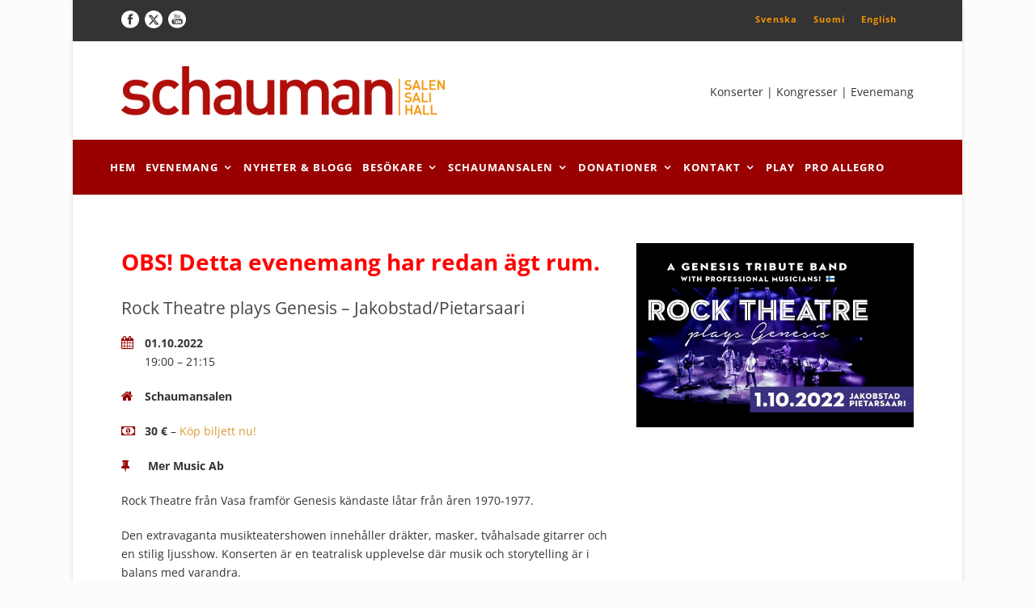

--- FILE ---
content_type: text/html; charset=UTF-8
request_url: https://schaumanhall.fi/event/rock-theatre-plays-genesis-jakobstad-pietarsaari/
body_size: 19600
content:
<!DOCTYPE html>
<!--[if IE 7]><html class="ie ie7 ltie8 ltie9" lang="sv-SE"><![endif]-->
<!--[if IE 8]><html class="ie ie8 ltie9" lang="sv-SE"><![endif]-->
<!--[if !(IE 7) | !(IE 8)  ]><!-->
<html lang="sv-SE">
<!--<![endif]-->

<head>
	<meta charset="UTF-8" />
	<meta name="viewport" content="width=device-width" />
	
	<link rel="pingback" href="" />
	
	<meta name='robots' content='index, follow, max-image-preview:large, max-snippet:-1, max-video-preview:-1' />
	<style>img:is([sizes="auto" i], [sizes^="auto," i]) { contain-intrinsic-size: 3000px 1500px }</style>
	<link rel="alternate" hreflang="sv-se" href="https://schaumanhall.fi/event/rock-theatre-plays-genesis-jakobstad-pietarsaari/" />
<link rel="alternate" hreflang="fi" href="https://schaumanhall.fi/fi/event/rock-theatre-plays-genesis-jakobstad-pietarsaari/" />
<link rel="alternate" hreflang="en-us" href="https://schaumanhall.fi/en/event/rock-theatre-plays-genesis-jakobstad-pietarsaari/" />
<link rel="alternate" hreflang="x-default" href="https://schaumanhall.fi/event/rock-theatre-plays-genesis-jakobstad-pietarsaari/" />

	<!-- This site is optimized with the Yoast SEO plugin v26.3 - https://yoast.com/wordpress/plugins/seo/ -->
	<title>Rock Theatre plays Genesis – Jakobstad/Pietarsaari | Schauman Hall</title>
<link data-wpr-hosted-gf-parameters="family=Open%20Sans%3A300%2C300italic%2Cregular%2Citalic%2C600%2C600italic%2C700%2C700italic%2C800%2C800italic&subset=greek%2Ccyrillic-ext%2Ccyrillic%2Clatin%2Clatin-ext%2Cvietnamese%2Cgreek-ext&display=swap" href="https://schaumanhall.fi/wp-content/cache/fonts/1/google-fonts/css/f/1/b/fcc08bc334e4b75d000481dc7a46a.css" rel="stylesheet">
<style id="rocket-critical-css">ul{box-sizing:border-box}:root{--wp--preset--font-size--normal:16px;--wp--preset--font-size--huge:42px}#cff.cff-default-styles a{text-decoration:none}#cff .cff-error-msg{display:none;position:relative;font-size:12px;font-family:sans-serif;padding:8px 12px;border:1px solid #ddd;margin-bottom:10px;clear:both;-webkit-border-radius:3px;-moz-border-radius:3px;-ms-border-radius:3px;-o-border-radius:3px;border-radius:3px}#cff #cff-error-reason{display:none;padding:5px 0 0;clear:both}.wpml-ls-legacy-list-horizontal{border:1px solid transparent;padding:7px;clear:both}.wpml-ls-legacy-list-horizontal>ul{padding:0;margin:0!important;list-style-type:none}.wpml-ls-legacy-list-horizontal .wpml-ls-item{padding:0;margin:0;list-style-type:none;display:inline-block}.wpml-ls-legacy-list-horizontal a{display:block;text-decoration:none;padding:5px 10px 6px;line-height:1}.wpml-ls-legacy-list-horizontal a span{vertical-align:middle}html,body,div,span,iframe,h1,p,a,img,strong,b,i,ul,li,article,header,nav{border:0;outline:0;font-size:100%;vertical-align:baseline;background:transparent;margin:0;padding:0}article,header,nav{display:block}nav ul{list-style:none}ul{list-style:disc}ul ul{list-style:circle}button{margin:0;padding:0}input,a img{vertical-align:middle}b,strong{font-weight:bold}i{font-style:italic}.clear{display:block;clear:both;visibility:hidden;line-height:0;height:0;zoom:1}i{margin-right:5px}a{text-decoration:none}p{margin-bottom:20px}ul{margin-bottom:20px;margin-left:30px}body{line-height:1.7;font-family:Arial,Helvetica,sans-serif;overflow-y:scroll;-webkit-text-size-adjust:100%;-webkit-font-smoothing:antialiased}h1{line-height:1.3;margin-bottom:18px;font-weight:400}.container{padding:0px;margin:0px auto;position:relative}.columns{float:left;position:relative;min-height:1px}.twelve{width:100%}.gdlr-item{margin:0px 20px 20px;min-height:1px}.gdlr-item-start-content{padding-top:60px}img{max-width:100%;height:auto;width:auto}textarea{border:0px;outline:none;padding:6px;max-width:100%}.body-wrapper.gdlr-boxed-style{margin:0px auto;-moz-box-shadow:0px 1px 5px rgba(0,0,0,0.15);-webkit-box-shadow:0px 5px 2px rgba(0,0,0,0.15);box-shadow:0px 1px 5px rgba(0,0,0,0.15)}img.gdlr-full-boxed-background{min-height:100%;min-width:1024px;width:100%;height:auto;position:fixed;top:0;left:0;z-index:-1}@media screen and (max-width:1024px){img.gdlr-full-boxed-background{left:50%;margin-left:-512px}}.top-navigation-wrapper{position:relative;z-index:98;border-bottom-width:1px;border-bottom-style:solid}.top-navigation-left{float:left;margin:0px 20px}.top-navigation-right{float:right;margin:0px 20px}.top-navigation-right-text{font-size:11px;letter-spacing:1px;font-weight:700;float:left;padding:15px 10px;line-height:18px}.top-social-wrapper{padding-top:11px;padding-bottom:11px}.top-social-wrapper .social-icon{float:left;margin-left:7px;max-width:22px}.top-social-wrapper .social-icon:first-child{margin-left:0px}.gdlr-navigation-substitute{position:relative;z-index:91}.gdlr-header-wrapper{position:relative;z-index:99}.gdlr-header-container{position:relative;z-index:97}.gdlr-logo{float:left;margin-left:20px;margin-right:20px}.gdlr-navigation-wrapper .gdlr-navigation{margin:0px 20px;line-height:1.7;text-align:left}.gdlr-navigation-wrapper .gdlr-navigation-container{position:relative;line-height:0}.gdlr-navigation-wrapper .gdlr-main-menu>li{padding:0px}.gdlr-navigation-wrapper .gdlr-main-menu>li>a{padding:23px 20px;margin:0px;font-weight:bold}.gdlr-navigation-wrapper .gdlr-main-menu>li>a.sf-with-ul{padding-right:38px}.gdlr-navigation-wrapper .gdlr-main-menu>li>a.sf-with-ul:after{top:50%;right:20px}.gdlr-header-style-2.gdlr-centered .gdlr-header-container{text-align:center}.gdlr-header-style-2.gdlr-centered .gdlr-logo{float:none;display:inline-block}.gdlr-header-style-2.gdlr-centered .gdlr-navigation{text-align:center;line-height:0}.gdlr-header-style-2.gdlr-centered .gdlr-navigation .sf-menu{float:none;text-align:left;line-height:1.7;display:inline-block;zoom:1;*display:inline;text-transform:uppercase}.gdlr-navigation .sf-menu{text-transform:uppercase;font-size:14px;letter-spacing:1px}.gdlr-header-style-2.gdlr-centered .gdlr-logo.gdlr-align-left{float:left;display:block}.gdlr-logo-right-text{margin-left:20px;margin-right:20px}.gdlr-logo-right-text.gdlr-align-left{float:right}.gdlr-page-title-wrapper{padding:60px 0px 60px;position:relative;z-index:89;background-image:url(https://schaumanhall.fi/wp-content/themes/mediso/images/page-title-background.jpg);background-repeat:repeat;background-position:center}.gdlr-page-title-wrapper .gdlr-page-title-overlay{position:absolute;top:0px;right:0px;bottom:0px;left:0px;background:#000;opacity:0.2;filter:alpha(opacity=20)}.gdlr-page-title-wrapper .gdlr-page-title-container{position:relative}.gdlr-page-title-wrapper .gdlr-page-title{font-size:30px;margin:0px 20px;font-weight:bold;text-align:center;text-transform:uppercase;display:block}.content-wrapper{position:relative;z-index:89}.with-sidebar-container .with-sidebar-content{float:right}i.gdlr-icon{margin-right:10px}.gdlr-item.gdlr-blog-full{margin-bottom:27px}.gdlr-blog-full{border-bottom-width:0px;border-bottom-style:solid}.gdlr-blog-full:last-child{border-bottom-width:0px;padding-bottom:0px}.gdlr-blog-full .gdlr-blog-title{font-size:24px;font-weight:400;margin-bottom:21px}.gdlr-blog-full .gdlr-single-blog-tag{margin-bottom:40px}.gdlr-blog-full .blog-content-wrapper{overflow:hidden}.gdlr-blog-full .blog-date-wrapper{text-align:center;float:left;margin-right:30px;line-height:1;width:72px}.gdlr-blog-full .blog-date-wrapper .blog-date-day{font-size:50px;display:block;margin-bottom:17px}.gdlr-blog-full .blog-date-wrapper .blog-date-month{font-size:14px;display:block;margin-bottom:10px}.gdlr-blog-full .blog-date-wrapper .blog-date-year{font-size:17px;display:inline-block;padding:0px 3px 23px;border-bottom-width:1px;border-bottom-style:solid}body.single .gdlr-blog-full{border-bottom:0px}.gdlr-blog-content{margin-bottom:50px}.gdlr-page-title-wrapper{display:none!important}ul{list-style-type:none!important;margin-left:0 !important:list-style:none !important}.blog-date-wrapper{display:none!important}.gdlr-navigation-wrapper .gdlr-main-menu>li>a.sf-with-ul{padding-right:25px}.gdlr-navigation-wrapper .gdlr-main-menu>li>a.sf-with-ul::after{right:9px}.gdlr-navigation-wrapper .gdlr-main-menu>li>a{padding:23px 6px}.gdlr-navigation-wrapper .gdlr-navigation{margin:0}.top-navigation-right-text{padding:10px 10px 15px}.wpml-ls-legacy-list-horizontal{padding:0}.sf-menu,.sf-menu .gdlr-normal-menu ul{margin:0;padding:0;list-style:none}.sf-menu .gdlr-normal-menu,.sf-menu .gdlr-normal-menu li{position:relative}.sf-menu .gdlr-normal-menu ul{position:absolute;display:none;top:100%;left:0;z-index:99}.sf-menu .gdlr-normal-menu a{display:block;position:relative}.sf-menu{float:left}.sf-menu>li{float:left}.sf-menu>li>a{font-size:13px;padding:10px 5px;margin-right:16px;text-decoration:none;zoom:1}.sf-menu li a.sf-with-ul:after{content:'\f107';font-family:FontAwesome;position:absolute;top:12px;right:0px;line-height:20px;height:20px;margin-top:-9px}.sf-menu>li>a.sf-with-ul{padding-right:17px;*padding-right:10px}.sf-menu>.gdlr-normal-menu ul{text-transform:none;letter-spacing:0px;font-size:12px;min-width:190px;*width:12em}.sf-menu>.gdlr-normal-menu li{white-space:nowrap;*white-space:normal}.sf-menu>.gdlr-normal-menu li a{padding:10px 15px;border-top-width:1px;border-top-style:solid;zoom:1}.sf-menu>.gdlr-normal-menu li:first-child>a{border-top-width:0px}.sf-menu>.gdlr-normal-menu .sub-menu{border-top-width:3px;border-top-style:solid}.dl-menuwrapper{width:100%;float:left;position:relative}.dl-menuwrapper button{background:#ccc;border:none;width:43px;height:39px;text-indent:-900em;overflow:hidden;position:relative;outline:none}.dl-menuwrapper ul{background:#aaa}.dl-menuwrapper button:after{content:'';position:absolute;width:68%;height:4px;background:#fff;top:8px;left:17%;box-shadow:0 10px 0 #fff,0 20px 0 #fff}.dl-menuwrapper ul{margin:0;padding:0;list-style:none;-webkit-transform-style:preserve-3d;-moz-transform-style:preserve-3d;transform-style:preserve-3d}.dl-menuwrapper li{position:relative}.dl-menuwrapper li a{display:block;position:relative;padding:15px 20px;font-size:16px;line-height:20px;font-weight:300;color:#fff;outline:none}.dl-menuwrapper li.dl-back>a{padding-left:38px;background:rgba(0,0,0,0.1)}.dl-menuwrapper li.dl-back:after,.dl-menuwrapper li>a:not(:only-child):after{position:absolute;top:0;line-height:50px;font-family:FontAwesome;speak:none;-webkit-font-smoothing:antialiased;content:"\f105";font-size:16px;color:#ffffff}.dl-menuwrapper li.dl-back:after{left:20px;-webkit-transform:rotate(180deg);-moz-transform:rotate(180deg);transform:rotate(180deg)}.dl-menuwrapper li>a:after{right:15px;color:rgba(0,0,0,0.15)}.dl-menuwrapper .dl-menu{margin:0;position:absolute;width:100%;opacity:0;-webkit-backface-visibility:hidden;-moz-backface-visibility:hidden;backface-visibility:hidden}.dl-menuwrapper li .dl-submenu{display:none}html body{min-width:300px}#gdlr-main-navigation{display:inline-block}#gdlr-responsive-navigation{display:none}@media only screen and (max-width:959px){body .container{max-width:768px}body .body-wrapper.gdlr-boxed-style{max-width:808px}.gdlr-navigation-wrapper .gdlr-main-menu>li>a{padding-left:10px;padding-right:10px}}@media only screen and (max-width:767px){body .container{max-width:420px}body .body-wrapper.gdlr-boxed-style{max-width:460px}body .body-wrapper{overflow:hidden}.twelve{width:100%}.top-navigation-container{text-align:center;line-height:1}.top-navigation-left{float:none;padding-top:10px}.top-navigation-right{float:none}.top-navigation-right-text{float:none;padding:10px 0px}.top-social-wrapper{float:none;margin-left:0px;display:inline-block;padding:0px}body .gdlr-logo{float:none;display:block;margin:0px 20px;padding-top:30px;padding-bottom:30px;padding-right:80px}.gdlr-logo-right-text{float:none;text-align:center;margin:0px 10px 30px}.gdlr-header-style-2.gdlr-centered .gdlr-logo{display:block}.gdlr-header-style-2.gdlr-centered .gdlr-logo.gdlr-align-left{float:none}.gdlr-logo-right-text.gdlr-align-left{float:none;margin:20px}#gdlr-main-navigation{display:none}#gdlr-responsive-navigation{display:block;height:0px;position:static;float:none}#gdlr-responsive-navigation .dl-trigger{position:absolute;right:20px;top:50%;margin-top:-20px}.gdlr-logo.gdlr-align-left #gdlr-responsive-navigation .dl-trigger{top:45px;margin-top:0px}.dl-menuwrapper .dl-menu{margin:0px 20px;width:380px;text-align:left}.dl-menuwrapper .dl-menu{left:0px;margin-top:20px}}@media only screen and (max-width:419px){body .container{max-width:300px}body .body-wrapper.gdlr-boxed-style{max-width:340px}.dl-menuwrapper .dl-menu{width:260px}}body{min-width:1020px}.container{max-width:1020px}.body-wrapper.gdlr-boxed-style{max-width:1100px}.gdlr-navigation-wrapper .gdlr-navigation-container{text-align:left}.gdlr-logo{max-width:400px}.gdlr-logo{margin-top:30px}.gdlr-logo{margin-bottom:30px}.gdlr-logo-right-text{margin-top:50px}h1{font-family:"Open Sans"}body,input,textarea{font-family:"Open Sans"}.gdlr-navigation{font-family:"Open Sans"}body{font-size:14px}h1{font-size:36px}.top-navigation-wrapper{border-color:#ebebeb}.top-navigation-wrapper{background-color:#333333}.top-navigation-wrapper{color:#F39204}.top-navigation-wrapper a{color:#f39204}.gdlr-header-inner{background-color:#ffffff}.gdlr-main-menu>li>a{color:#ffffff}.gdlr-navigation-wrapper{background-color:#990000}.gdlr-main-menu>.gdlr-normal-menu .sub-menu{border-top-color:#1b1b1b}.gdlr-main-menu>.gdlr-normal-menu li{background-color:#333333}.gdlr-main-menu>li>.sub-menu a{color:#ffffff}.gdlr-main-menu>li>.sub-menu *{border-color:#282828}#gdlr-responsive-navigation.dl-menuwrapper button{background-color:#cccccc}#gdlr-responsive-navigation.dl-menuwrapper ul{background-color:#727272}body{background-color:#fcfcfc}.body-wrapper{background-color:#ffffff}.gdlr-page-title{color:#ffffff}h1{color:#454545}body{color:#333333}a{color:#dd9933}body *{border-color:#f39204}.gdlr-blog-title{color:#393939}.gdlr-blog-full .blog-date-wrapper .blog-date-day{color:#121212}.gdlr-blog-full .blog-date-wrapper .blog-date-month,.gdlr-blog-full .blog-date-wrapper .blog-date-year{color:#5c5c5c}.gdlr-blog-full .blog-date-wrapper .blog-date-year{border-bottom-color:#f5be3b}textarea{background-color:#f5f5f5}textarea{color:#757575}input::-webkit-input-placeholder{color:#757575}input::-moz-placeholder{color:#757575}input:-moz-placeholder{color:#757575}input:-ms-input-placeholder{color:#757575}textarea::-webkit-input-placeholder{color:#757575}textarea::-moz-placeholder{color:#757575}textarea:-moz-placeholder{color:#757575}textarea:-ms-input-placeholder{color:#757575}.footer-wrapper a{color:#f39204}.footer-wrapper *{border-color:#757575}</style>
	<link rel="canonical" href="https://schaumanhall.fi/event/rock-theatre-plays-genesis-jakobstad-pietarsaari/" />
	<meta property="og:locale" content="sv_SE" />
	<meta property="og:type" content="article" />
	<meta property="og:title" content="Rock Theatre plays Genesis – Jakobstad/Pietarsaari | Schauman Hall" />
	<meta property="og:description" content="Rock Theatre från Vasa framför Genesis kändaste låtar från åren 1970-1977. Den extravaganta musikteatershowen innehåller dräkter, masker, tvåhalsade gitarrer och en stilig ljusshow. Konserten är en teatralisk upplevelse där musik och storytelling är i balans med varandra. Rock Theatre, som är en av Nordeuropas ledande tolkare av Genesis framför musiken med ett stort hjärta och... Read More" />
	<meta property="og:url" content="https://schaumanhall.fi/event/rock-theatre-plays-genesis-jakobstad-pietarsaari/" />
	<meta property="og:site_name" content="Schauman Hall" />
	<script type="application/ld+json" class="yoast-schema-graph">{"@context":"https://schema.org","@graph":[{"@type":"WebPage","@id":"https://schaumanhall.fi/event/rock-theatre-plays-genesis-jakobstad-pietarsaari/","url":"https://schaumanhall.fi/event/rock-theatre-plays-genesis-jakobstad-pietarsaari/","name":"Rock Theatre plays Genesis – Jakobstad/Pietarsaari | Schauman Hall","isPartOf":{"@id":"https://schaumanhall.fi/#website"},"datePublished":"2022-08-16T11:04:57+00:00","breadcrumb":{"@id":"https://schaumanhall.fi/event/rock-theatre-plays-genesis-jakobstad-pietarsaari/#breadcrumb"},"inLanguage":"sv-SE","potentialAction":[{"@type":"ReadAction","target":["https://schaumanhall.fi/event/rock-theatre-plays-genesis-jakobstad-pietarsaari/"]}]},{"@type":"BreadcrumbList","@id":"https://schaumanhall.fi/event/rock-theatre-plays-genesis-jakobstad-pietarsaari/#breadcrumb","itemListElement":[{"@type":"ListItem","position":1,"name":"Home","item":"https://schaumanhall.fi/"},{"@type":"ListItem","position":2,"name":"Rock Theatre plays Genesis – Jakobstad/Pietarsaari"}]},{"@type":"WebSite","@id":"https://schaumanhall.fi/#website","url":"https://schaumanhall.fi/","name":"Schauman Hall","description":"","publisher":{"@id":"https://schaumanhall.fi/#organization"},"potentialAction":[{"@type":"SearchAction","target":{"@type":"EntryPoint","urlTemplate":"https://schaumanhall.fi/?s={search_term_string}"},"query-input":{"@type":"PropertyValueSpecification","valueRequired":true,"valueName":"search_term_string"}}],"inLanguage":"sv-SE"},{"@type":"Organization","@id":"https://schaumanhall.fi/#organization","name":"Schauman Hall","url":"https://schaumanhall.fi/","logo":{"@type":"ImageObject","inLanguage":"sv-SE","@id":"https://schaumanhall.fi/#/schema/logo/image/","url":"https://schaumanhall.fi/wp-content/uploads/2018/05/schauman_logo_color-full_size.png","contentUrl":"https://schaumanhall.fi/wp-content/uploads/2018/05/schauman_logo_color-full_size.png","width":1200,"height":182,"caption":"Schauman Hall"},"image":{"@id":"https://schaumanhall.fi/#/schema/logo/image/"}}]}</script>
	<!-- / Yoast SEO plugin. -->


<link rel='dns-prefetch' href='//maxcdn.bootstrapcdn.com' />
<link rel='dns-prefetch' href='//fonts.googleapis.com' />
<link href='https://fonts.gstatic.com' crossorigin rel='preconnect' />
<link rel="alternate" type="application/rss+xml" title="Schauman Hall &raquo; Webbflöde" href="https://schaumanhall.fi/feed/" />
<link rel="alternate" type="application/rss+xml" title="Schauman Hall &raquo; Kommentarsflöde" href="https://schaumanhall.fi/comments/feed/" />

<style id='wp-emoji-styles-inline-css' type='text/css'>

	img.wp-smiley, img.emoji {
		display: inline !important;
		border: none !important;
		box-shadow: none !important;
		height: 1em !important;
		width: 1em !important;
		margin: 0 0.07em !important;
		vertical-align: -0.1em !important;
		background: none !important;
		padding: 0 !important;
	}
</style>
<link rel='preload'  href='https://schaumanhall.fi/wp-includes/css/dist/block-library/style.min.css?ver=6.8.3' data-rocket-async="style" as="style" onload="this.onload=null;this.rel='stylesheet'" onerror="this.removeAttribute('data-rocket-async')"  type='text/css' media='all' />
<style id='classic-theme-styles-inline-css' type='text/css'>
/*! This file is auto-generated */
.wp-block-button__link{color:#fff;background-color:#32373c;border-radius:9999px;box-shadow:none;text-decoration:none;padding:calc(.667em + 2px) calc(1.333em + 2px);font-size:1.125em}.wp-block-file__button{background:#32373c;color:#fff;text-decoration:none}
</style>
<link rel='preload'  href='https://schaumanhall.fi/wp-includes/js/mediaelement/mediaelementplayer-legacy.min.css?ver=4.2.17' data-rocket-async="style" as="style" onload="this.onload=null;this.rel='stylesheet'" onerror="this.removeAttribute('data-rocket-async')"  type='text/css' media='all' />
<link rel='preload'  href='https://schaumanhall.fi/wp-includes/js/mediaelement/wp-mediaelement.min.css?ver=6.8.3' data-rocket-async="style" as="style" onload="this.onload=null;this.rel='stylesheet'" onerror="this.removeAttribute('data-rocket-async')"  type='text/css' media='all' />
<link data-minify="1" rel='preload'  href='https://schaumanhall.fi/wp-content/cache/min/1/wp-content/plugins/wp-views/public/css/views-frontend.css?ver=1763127816' data-rocket-async="style" as="style" onload="this.onload=null;this.rel='stylesheet'" onerror="this.removeAttribute('data-rocket-async')"  type='text/css' media='all' />
<style id='view_editor_gutenberg_frontend_assets-inline-css' type='text/css'>
.wpv-sort-list-dropdown.wpv-sort-list-dropdown-style-default > span.wpv-sort-list,.wpv-sort-list-dropdown.wpv-sort-list-dropdown-style-default .wpv-sort-list-item {border-color: #cdcdcd;}.wpv-sort-list-dropdown.wpv-sort-list-dropdown-style-default .wpv-sort-list-item a {color: #444;background-color: #fff;}.wpv-sort-list-dropdown.wpv-sort-list-dropdown-style-default a:hover,.wpv-sort-list-dropdown.wpv-sort-list-dropdown-style-default a:focus {color: #000;background-color: #eee;}.wpv-sort-list-dropdown.wpv-sort-list-dropdown-style-default .wpv-sort-list-item.wpv-sort-list-current a {color: #000;background-color: #eee;}
.wpv-sort-list-dropdown.wpv-sort-list-dropdown-style-default > span.wpv-sort-list,.wpv-sort-list-dropdown.wpv-sort-list-dropdown-style-default .wpv-sort-list-item {border-color: #cdcdcd;}.wpv-sort-list-dropdown.wpv-sort-list-dropdown-style-default .wpv-sort-list-item a {color: #444;background-color: #fff;}.wpv-sort-list-dropdown.wpv-sort-list-dropdown-style-default a:hover,.wpv-sort-list-dropdown.wpv-sort-list-dropdown-style-default a:focus {color: #000;background-color: #eee;}.wpv-sort-list-dropdown.wpv-sort-list-dropdown-style-default .wpv-sort-list-item.wpv-sort-list-current a {color: #000;background-color: #eee;}.wpv-sort-list-dropdown.wpv-sort-list-dropdown-style-grey > span.wpv-sort-list,.wpv-sort-list-dropdown.wpv-sort-list-dropdown-style-grey .wpv-sort-list-item {border-color: #cdcdcd;}.wpv-sort-list-dropdown.wpv-sort-list-dropdown-style-grey .wpv-sort-list-item a {color: #444;background-color: #eeeeee;}.wpv-sort-list-dropdown.wpv-sort-list-dropdown-style-grey a:hover,.wpv-sort-list-dropdown.wpv-sort-list-dropdown-style-grey a:focus {color: #000;background-color: #e5e5e5;}.wpv-sort-list-dropdown.wpv-sort-list-dropdown-style-grey .wpv-sort-list-item.wpv-sort-list-current a {color: #000;background-color: #e5e5e5;}
.wpv-sort-list-dropdown.wpv-sort-list-dropdown-style-default > span.wpv-sort-list,.wpv-sort-list-dropdown.wpv-sort-list-dropdown-style-default .wpv-sort-list-item {border-color: #cdcdcd;}.wpv-sort-list-dropdown.wpv-sort-list-dropdown-style-default .wpv-sort-list-item a {color: #444;background-color: #fff;}.wpv-sort-list-dropdown.wpv-sort-list-dropdown-style-default a:hover,.wpv-sort-list-dropdown.wpv-sort-list-dropdown-style-default a:focus {color: #000;background-color: #eee;}.wpv-sort-list-dropdown.wpv-sort-list-dropdown-style-default .wpv-sort-list-item.wpv-sort-list-current a {color: #000;background-color: #eee;}.wpv-sort-list-dropdown.wpv-sort-list-dropdown-style-grey > span.wpv-sort-list,.wpv-sort-list-dropdown.wpv-sort-list-dropdown-style-grey .wpv-sort-list-item {border-color: #cdcdcd;}.wpv-sort-list-dropdown.wpv-sort-list-dropdown-style-grey .wpv-sort-list-item a {color: #444;background-color: #eeeeee;}.wpv-sort-list-dropdown.wpv-sort-list-dropdown-style-grey a:hover,.wpv-sort-list-dropdown.wpv-sort-list-dropdown-style-grey a:focus {color: #000;background-color: #e5e5e5;}.wpv-sort-list-dropdown.wpv-sort-list-dropdown-style-grey .wpv-sort-list-item.wpv-sort-list-current a {color: #000;background-color: #e5e5e5;}.wpv-sort-list-dropdown.wpv-sort-list-dropdown-style-blue > span.wpv-sort-list,.wpv-sort-list-dropdown.wpv-sort-list-dropdown-style-blue .wpv-sort-list-item {border-color: #0099cc;}.wpv-sort-list-dropdown.wpv-sort-list-dropdown-style-blue .wpv-sort-list-item a {color: #444;background-color: #cbddeb;}.wpv-sort-list-dropdown.wpv-sort-list-dropdown-style-blue a:hover,.wpv-sort-list-dropdown.wpv-sort-list-dropdown-style-blue a:focus {color: #000;background-color: #95bedd;}.wpv-sort-list-dropdown.wpv-sort-list-dropdown-style-blue .wpv-sort-list-item.wpv-sort-list-current a {color: #000;background-color: #95bedd;}
</style>
<style id='global-styles-inline-css' type='text/css'>
:root{--wp--preset--aspect-ratio--square: 1;--wp--preset--aspect-ratio--4-3: 4/3;--wp--preset--aspect-ratio--3-4: 3/4;--wp--preset--aspect-ratio--3-2: 3/2;--wp--preset--aspect-ratio--2-3: 2/3;--wp--preset--aspect-ratio--16-9: 16/9;--wp--preset--aspect-ratio--9-16: 9/16;--wp--preset--color--black: #000000;--wp--preset--color--cyan-bluish-gray: #abb8c3;--wp--preset--color--white: #ffffff;--wp--preset--color--pale-pink: #f78da7;--wp--preset--color--vivid-red: #cf2e2e;--wp--preset--color--luminous-vivid-orange: #ff6900;--wp--preset--color--luminous-vivid-amber: #fcb900;--wp--preset--color--light-green-cyan: #7bdcb5;--wp--preset--color--vivid-green-cyan: #00d084;--wp--preset--color--pale-cyan-blue: #8ed1fc;--wp--preset--color--vivid-cyan-blue: #0693e3;--wp--preset--color--vivid-purple: #9b51e0;--wp--preset--gradient--vivid-cyan-blue-to-vivid-purple: linear-gradient(135deg,rgba(6,147,227,1) 0%,rgb(155,81,224) 100%);--wp--preset--gradient--light-green-cyan-to-vivid-green-cyan: linear-gradient(135deg,rgb(122,220,180) 0%,rgb(0,208,130) 100%);--wp--preset--gradient--luminous-vivid-amber-to-luminous-vivid-orange: linear-gradient(135deg,rgba(252,185,0,1) 0%,rgba(255,105,0,1) 100%);--wp--preset--gradient--luminous-vivid-orange-to-vivid-red: linear-gradient(135deg,rgba(255,105,0,1) 0%,rgb(207,46,46) 100%);--wp--preset--gradient--very-light-gray-to-cyan-bluish-gray: linear-gradient(135deg,rgb(238,238,238) 0%,rgb(169,184,195) 100%);--wp--preset--gradient--cool-to-warm-spectrum: linear-gradient(135deg,rgb(74,234,220) 0%,rgb(151,120,209) 20%,rgb(207,42,186) 40%,rgb(238,44,130) 60%,rgb(251,105,98) 80%,rgb(254,248,76) 100%);--wp--preset--gradient--blush-light-purple: linear-gradient(135deg,rgb(255,206,236) 0%,rgb(152,150,240) 100%);--wp--preset--gradient--blush-bordeaux: linear-gradient(135deg,rgb(254,205,165) 0%,rgb(254,45,45) 50%,rgb(107,0,62) 100%);--wp--preset--gradient--luminous-dusk: linear-gradient(135deg,rgb(255,203,112) 0%,rgb(199,81,192) 50%,rgb(65,88,208) 100%);--wp--preset--gradient--pale-ocean: linear-gradient(135deg,rgb(255,245,203) 0%,rgb(182,227,212) 50%,rgb(51,167,181) 100%);--wp--preset--gradient--electric-grass: linear-gradient(135deg,rgb(202,248,128) 0%,rgb(113,206,126) 100%);--wp--preset--gradient--midnight: linear-gradient(135deg,rgb(2,3,129) 0%,rgb(40,116,252) 100%);--wp--preset--font-size--small: 13px;--wp--preset--font-size--medium: 20px;--wp--preset--font-size--large: 36px;--wp--preset--font-size--x-large: 42px;--wp--preset--spacing--20: 0.44rem;--wp--preset--spacing--30: 0.67rem;--wp--preset--spacing--40: 1rem;--wp--preset--spacing--50: 1.5rem;--wp--preset--spacing--60: 2.25rem;--wp--preset--spacing--70: 3.38rem;--wp--preset--spacing--80: 5.06rem;--wp--preset--shadow--natural: 6px 6px 9px rgba(0, 0, 0, 0.2);--wp--preset--shadow--deep: 12px 12px 50px rgba(0, 0, 0, 0.4);--wp--preset--shadow--sharp: 6px 6px 0px rgba(0, 0, 0, 0.2);--wp--preset--shadow--outlined: 6px 6px 0px -3px rgba(255, 255, 255, 1), 6px 6px rgba(0, 0, 0, 1);--wp--preset--shadow--crisp: 6px 6px 0px rgba(0, 0, 0, 1);}:where(.is-layout-flex){gap: 0.5em;}:where(.is-layout-grid){gap: 0.5em;}body .is-layout-flex{display: flex;}.is-layout-flex{flex-wrap: wrap;align-items: center;}.is-layout-flex > :is(*, div){margin: 0;}body .is-layout-grid{display: grid;}.is-layout-grid > :is(*, div){margin: 0;}:where(.wp-block-columns.is-layout-flex){gap: 2em;}:where(.wp-block-columns.is-layout-grid){gap: 2em;}:where(.wp-block-post-template.is-layout-flex){gap: 1.25em;}:where(.wp-block-post-template.is-layout-grid){gap: 1.25em;}.has-black-color{color: var(--wp--preset--color--black) !important;}.has-cyan-bluish-gray-color{color: var(--wp--preset--color--cyan-bluish-gray) !important;}.has-white-color{color: var(--wp--preset--color--white) !important;}.has-pale-pink-color{color: var(--wp--preset--color--pale-pink) !important;}.has-vivid-red-color{color: var(--wp--preset--color--vivid-red) !important;}.has-luminous-vivid-orange-color{color: var(--wp--preset--color--luminous-vivid-orange) !important;}.has-luminous-vivid-amber-color{color: var(--wp--preset--color--luminous-vivid-amber) !important;}.has-light-green-cyan-color{color: var(--wp--preset--color--light-green-cyan) !important;}.has-vivid-green-cyan-color{color: var(--wp--preset--color--vivid-green-cyan) !important;}.has-pale-cyan-blue-color{color: var(--wp--preset--color--pale-cyan-blue) !important;}.has-vivid-cyan-blue-color{color: var(--wp--preset--color--vivid-cyan-blue) !important;}.has-vivid-purple-color{color: var(--wp--preset--color--vivid-purple) !important;}.has-black-background-color{background-color: var(--wp--preset--color--black) !important;}.has-cyan-bluish-gray-background-color{background-color: var(--wp--preset--color--cyan-bluish-gray) !important;}.has-white-background-color{background-color: var(--wp--preset--color--white) !important;}.has-pale-pink-background-color{background-color: var(--wp--preset--color--pale-pink) !important;}.has-vivid-red-background-color{background-color: var(--wp--preset--color--vivid-red) !important;}.has-luminous-vivid-orange-background-color{background-color: var(--wp--preset--color--luminous-vivid-orange) !important;}.has-luminous-vivid-amber-background-color{background-color: var(--wp--preset--color--luminous-vivid-amber) !important;}.has-light-green-cyan-background-color{background-color: var(--wp--preset--color--light-green-cyan) !important;}.has-vivid-green-cyan-background-color{background-color: var(--wp--preset--color--vivid-green-cyan) !important;}.has-pale-cyan-blue-background-color{background-color: var(--wp--preset--color--pale-cyan-blue) !important;}.has-vivid-cyan-blue-background-color{background-color: var(--wp--preset--color--vivid-cyan-blue) !important;}.has-vivid-purple-background-color{background-color: var(--wp--preset--color--vivid-purple) !important;}.has-black-border-color{border-color: var(--wp--preset--color--black) !important;}.has-cyan-bluish-gray-border-color{border-color: var(--wp--preset--color--cyan-bluish-gray) !important;}.has-white-border-color{border-color: var(--wp--preset--color--white) !important;}.has-pale-pink-border-color{border-color: var(--wp--preset--color--pale-pink) !important;}.has-vivid-red-border-color{border-color: var(--wp--preset--color--vivid-red) !important;}.has-luminous-vivid-orange-border-color{border-color: var(--wp--preset--color--luminous-vivid-orange) !important;}.has-luminous-vivid-amber-border-color{border-color: var(--wp--preset--color--luminous-vivid-amber) !important;}.has-light-green-cyan-border-color{border-color: var(--wp--preset--color--light-green-cyan) !important;}.has-vivid-green-cyan-border-color{border-color: var(--wp--preset--color--vivid-green-cyan) !important;}.has-pale-cyan-blue-border-color{border-color: var(--wp--preset--color--pale-cyan-blue) !important;}.has-vivid-cyan-blue-border-color{border-color: var(--wp--preset--color--vivid-cyan-blue) !important;}.has-vivid-purple-border-color{border-color: var(--wp--preset--color--vivid-purple) !important;}.has-vivid-cyan-blue-to-vivid-purple-gradient-background{background: var(--wp--preset--gradient--vivid-cyan-blue-to-vivid-purple) !important;}.has-light-green-cyan-to-vivid-green-cyan-gradient-background{background: var(--wp--preset--gradient--light-green-cyan-to-vivid-green-cyan) !important;}.has-luminous-vivid-amber-to-luminous-vivid-orange-gradient-background{background: var(--wp--preset--gradient--luminous-vivid-amber-to-luminous-vivid-orange) !important;}.has-luminous-vivid-orange-to-vivid-red-gradient-background{background: var(--wp--preset--gradient--luminous-vivid-orange-to-vivid-red) !important;}.has-very-light-gray-to-cyan-bluish-gray-gradient-background{background: var(--wp--preset--gradient--very-light-gray-to-cyan-bluish-gray) !important;}.has-cool-to-warm-spectrum-gradient-background{background: var(--wp--preset--gradient--cool-to-warm-spectrum) !important;}.has-blush-light-purple-gradient-background{background: var(--wp--preset--gradient--blush-light-purple) !important;}.has-blush-bordeaux-gradient-background{background: var(--wp--preset--gradient--blush-bordeaux) !important;}.has-luminous-dusk-gradient-background{background: var(--wp--preset--gradient--luminous-dusk) !important;}.has-pale-ocean-gradient-background{background: var(--wp--preset--gradient--pale-ocean) !important;}.has-electric-grass-gradient-background{background: var(--wp--preset--gradient--electric-grass) !important;}.has-midnight-gradient-background{background: var(--wp--preset--gradient--midnight) !important;}.has-small-font-size{font-size: var(--wp--preset--font-size--small) !important;}.has-medium-font-size{font-size: var(--wp--preset--font-size--medium) !important;}.has-large-font-size{font-size: var(--wp--preset--font-size--large) !important;}.has-x-large-font-size{font-size: var(--wp--preset--font-size--x-large) !important;}
:where(.wp-block-post-template.is-layout-flex){gap: 1.25em;}:where(.wp-block-post-template.is-layout-grid){gap: 1.25em;}
:where(.wp-block-columns.is-layout-flex){gap: 2em;}:where(.wp-block-columns.is-layout-grid){gap: 2em;}
:root :where(.wp-block-pullquote){font-size: 1.5em;line-height: 1.6;}
</style>
<link rel='preload'  href='https://schaumanhall.fi/wp-content/plugins/custom-facebook-feed/assets/css/cff-style.min.css?ver=4.3.4' data-rocket-async="style" as="style" onload="this.onload=null;this.rel='stylesheet'" onerror="this.removeAttribute('data-rocket-async')"  type='text/css' media='all' />
<link data-minify="1" rel='preload'  href='https://schaumanhall.fi/wp-content/cache/min/1/font-awesome/4.7.0/css/font-awesome.min.css?ver=1763127816' data-rocket-async="style" as="style" onload="this.onload=null;this.rel='stylesheet'" onerror="this.removeAttribute('data-rocket-async')"  type='text/css' media='all' />
<link rel='preload'  href='https://schaumanhall.fi/wp-content/plugins/sitepress-multilingual-cms/templates/language-switchers/legacy-list-horizontal/style.min.css?ver=1' data-rocket-async="style" as="style" onload="this.onload=null;this.rel='stylesheet'" onerror="this.removeAttribute('data-rocket-async')"  type='text/css' media='all' />
<link data-minify="1" rel='preload'  href='https://schaumanhall.fi/wp-content/cache/min/1/wp-content/plugins/mailchimp-for-wp/assets/css/form-basic.css?ver=1763127816' data-rocket-async="style" as="style" onload="this.onload=null;this.rel='stylesheet'" onerror="this.removeAttribute('data-rocket-async')"  type='text/css' media='all' />
<link data-minify="1" rel='preload'  href='https://schaumanhall.fi/wp-content/cache/min/1/wp-content/themes/mediso/style.css?ver=1763127816' data-rocket-async="style" as="style" onload="this.onload=null;this.rel='stylesheet'" onerror="this.removeAttribute('data-rocket-async')"  type='text/css' media='all' />
<link data-minify="1" rel='preload'  href='https://schaumanhall.fi/wp-content/cache/min/1/wp-content/themes/schauman-child/slick/slick.css?ver=1763127816' data-rocket-async="style" as="style" onload="this.onload=null;this.rel='stylesheet'" onerror="this.removeAttribute('data-rocket-async')"  type='text/css' media='all' />
<link data-minify="1" rel='preload'  href='https://schaumanhall.fi/wp-content/cache/min/1/wp-content/themes/schauman-child/slick/slick-theme.css?ver=1763127816' data-rocket-async="style" as="style" onload="this.onload=null;this.rel='stylesheet'" onerror="this.removeAttribute('data-rocket-async')"  type='text/css' media='all' />
<link data-minify="1" rel='preload'  href='https://schaumanhall.fi/wp-content/cache/min/1/wp-content/themes/schauman-child/style.css?ver=1763127816' data-rocket-async="style" as="style" onload="this.onload=null;this.rel='stylesheet'" onerror="this.removeAttribute('data-rocket-async')"  type='text/css' media='all' />

<link data-minify="1" rel='preload'  href='https://schaumanhall.fi/wp-content/cache/min/1/wp-content/themes/mediso/plugins/superfish/css/superfish.css?ver=1763127816' data-rocket-async="style" as="style" onload="this.onload=null;this.rel='stylesheet'" onerror="this.removeAttribute('data-rocket-async')"  type='text/css' media='all' />
<link data-minify="1" rel='preload'  href='https://schaumanhall.fi/wp-content/cache/min/1/wp-content/themes/mediso/plugins/dl-menu/component.css?ver=1763127816' data-rocket-async="style" as="style" onload="this.onload=null;this.rel='stylesheet'" onerror="this.removeAttribute('data-rocket-async')"  type='text/css' media='all' />
<link data-minify="1" rel='preload'  href='https://schaumanhall.fi/wp-content/cache/min/1/wp-content/themes/mediso/plugins/font-awesome/css/font-awesome.min.css?ver=1763127816' data-rocket-async="style" as="style" onload="this.onload=null;this.rel='stylesheet'" onerror="this.removeAttribute('data-rocket-async')"  type='text/css' media='all' />
<!--[if lt IE 8]>
<link rel='stylesheet' id='font-awesome-ie7-css' href='https://schaumanhall.fi/wp-content/themes/mediso/plugins/font-awesome/css/font-awesome-ie7.min.css?ver=6.8.3' type='text/css' media='all' />
<![endif]-->
<link data-minify="1" rel='preload'  href='https://schaumanhall.fi/wp-content/cache/min/1/wp-content/themes/mediso/plugins/fancybox/jquery.fancybox.css?ver=1763127816' data-rocket-async="style" as="style" onload="this.onload=null;this.rel='stylesheet'" onerror="this.removeAttribute('data-rocket-async')"  type='text/css' media='all' />
<link data-minify="1" rel='preload'  href='https://schaumanhall.fi/wp-content/cache/min/1/wp-content/themes/mediso/plugins/flexslider/flexslider.css?ver=1763127816' data-rocket-async="style" as="style" onload="this.onload=null;this.rel='stylesheet'" onerror="this.removeAttribute('data-rocket-async')"  type='text/css' media='all' />
<link data-minify="1" rel='preload'  href='https://schaumanhall.fi/wp-content/cache/min/1/wp-content/themes/mediso/stylesheet/style-responsive.css?ver=1763127816' data-rocket-async="style" as="style" onload="this.onload=null;this.rel='stylesheet'" onerror="this.removeAttribute('data-rocket-async')"  type='text/css' media='all' />
<link data-minify="1" rel='preload'  href='https://schaumanhall.fi/wp-content/cache/min/1/wp-content/themes/mediso/stylesheet/style-custom.css?ver=1763127816' data-rocket-async="style" as="style" onload="this.onload=null;this.rel='stylesheet'" onerror="this.removeAttribute('data-rocket-async')"  type='text/css' media='all' />
<style id='rocket-lazyload-inline-css' type='text/css'>
.rll-youtube-player{position:relative;padding-bottom:56.23%;height:0;overflow:hidden;max-width:100%;}.rll-youtube-player:focus-within{outline: 2px solid currentColor;outline-offset: 5px;}.rll-youtube-player iframe{position:absolute;top:0;left:0;width:100%;height:100%;z-index:100;background:0 0}.rll-youtube-player img{bottom:0;display:block;left:0;margin:auto;max-width:100%;width:100%;position:absolute;right:0;top:0;border:none;height:auto;-webkit-transition:.4s all;-moz-transition:.4s all;transition:.4s all}.rll-youtube-player img:hover{-webkit-filter:brightness(75%)}.rll-youtube-player .play{height:100%;width:100%;left:0;top:0;position:absolute;background:url(https://schaumanhall.fi/wp-content/plugins/wp-rocket/assets/img/youtube.png) no-repeat center;background-color: transparent !important;cursor:pointer;border:none;}
</style>

<script type="text/javascript" src="https://schaumanhall.fi/wp-includes/js/jquery/jquery.min.js?ver=3.7.1" id="jquery-core-js"></script>



<link rel="https://api.w.org/" href="https://schaumanhall.fi/wp-json/" /><link rel="alternate" title="JSON" type="application/json" href="https://schaumanhall.fi/wp-json/wp/v2/event/16479" /><link rel="EditURI" type="application/rsd+xml" title="RSD" href="https://schaumanhall.fi/xmlrpc.php?rsd" />
<meta name="generator" content="WordPress 6.8.3" />
<link rel='shortlink' href='https://schaumanhall.fi/?p=16479' />
<link rel="alternate" title="oEmbed (JSON)" type="application/json+oembed" href="https://schaumanhall.fi/wp-json/oembed/1.0/embed?url=https%3A%2F%2Fschaumanhall.fi%2Fevent%2Frock-theatre-plays-genesis-jakobstad-pietarsaari%2F" />
<link rel="alternate" title="oEmbed (XML)" type="text/xml+oembed" href="https://schaumanhall.fi/wp-json/oembed/1.0/embed?url=https%3A%2F%2Fschaumanhall.fi%2Fevent%2Frock-theatre-plays-genesis-jakobstad-pietarsaari%2F&#038;format=xml" />
<meta name="generator" content="WPML ver:4.8.5 stt:1,18,52;" />
<link rel="shortcut icon" href="https://schaumanhall.fi/wp-content/uploads/2014/06/Favicon.ico" type="image/x-icon" /><script>
  (function(i,s,o,g,r,a,m){i['GoogleAnalyticsObject']=r;i[r]=i[r]||function(){
  (i[r].q=i[r].q||[]).push(arguments)},i[r].l=1*new Date();a=s.createElement(o),
  m=s.getElementsByTagName(o)[0];a.async=1;a.src=g;m.parentNode.insertBefore(a,m)
  })(window,document,'script','//www.google-analytics.com/analytics.js','ga');

  ga('create', 'UA-92787818-1', 'schaumanhall.fi');
  ga('send', 'pageview');

</script><!-- load the script for older ie version -->
<!--[if lt IE 9]>
<script src="https://schaumanhall.fi/wp-content/themes/mediso/javascript/html5.js" type="text/javascript"></script>
<script src="https://schaumanhall.fi/wp-content/themes/mediso/plugins/easy-pie-chart/excanvas.js" type="text/javascript"></script>
<![endif]-->
 
	<noscript>
		<link data-minify="1" rel="stylesheet" href="https://schaumanhall.fi/wp-content/cache/min/1/wp-content/plugins/wp-views/vendor/toolset/blocks/public/css/style.css?ver=1763127816">
	</noscript>		<style type="text/css" id="wp-custom-css">
			.grecaptcha-badge {
  visibility: hidden;
  opacity: 0;
}		</style>
		<noscript><style id="rocket-lazyload-nojs-css">.rll-youtube-player, [data-lazy-src]{display:none !important;}</style></noscript><script>
/*! loadCSS rel=preload polyfill. [c]2017 Filament Group, Inc. MIT License */
(function(w){"use strict";if(!w.loadCSS){w.loadCSS=function(){}}
var rp=loadCSS.relpreload={};rp.support=(function(){var ret;try{ret=w.document.createElement("link").relList.supports("preload")}catch(e){ret=!1}
return function(){return ret}})();rp.bindMediaToggle=function(link){var finalMedia=link.media||"all";function enableStylesheet(){link.media=finalMedia}
if(link.addEventListener){link.addEventListener("load",enableStylesheet)}else if(link.attachEvent){link.attachEvent("onload",enableStylesheet)}
setTimeout(function(){link.rel="stylesheet";link.media="only x"});setTimeout(enableStylesheet,3000)};rp.poly=function(){if(rp.support()){return}
var links=w.document.getElementsByTagName("link");for(var i=0;i<links.length;i++){var link=links[i];if(link.rel==="preload"&&link.getAttribute("as")==="style"&&!link.getAttribute("data-loadcss")){link.setAttribute("data-loadcss",!0);rp.bindMediaToggle(link)}}};if(!rp.support()){rp.poly();var run=w.setInterval(rp.poly,500);if(w.addEventListener){w.addEventListener("load",function(){rp.poly();w.clearInterval(run)})}else if(w.attachEvent){w.attachEvent("onload",function(){rp.poly();w.clearInterval(run)})}}
if(typeof exports!=="undefined"){exports.loadCSS=loadCSS}
else{w.loadCSS=loadCSS}}(typeof global!=="undefined"?global:this))
</script><meta name="generator" content="WP Rocket 3.20.1.2" data-wpr-features="wpr_defer_js wpr_minify_concatenate_js wpr_async_css wpr_lazyload_images wpr_lazyload_iframes wpr_image_dimensions wpr_minify_css wpr_preload_links wpr_host_fonts_locally wpr_desktop" /></head>

<body class="wp-singular event-template-default single single-event postid-16479 wp-theme-mediso wp-child-theme-schauman-child views-template-eventtemplate">
<img class="gdlr-full-boxed-background" src="" alt="" /><div class="body-wrapper gdlr-boxed-style float-menu" data-home="https://schaumanhall.fi" >
		<header data-rocket-location-hash="b66010b1ac18a0b0946273d32cc3d4ff" class="gdlr-header-wrapper gdlr-header-style-2 gdlr-centered">

		<!-- top navigation -->
				<div data-rocket-location-hash="caa578af2fe82a366f3ea50c015af04b" class="top-navigation-wrapper">
			<div class="top-navigation-container container">
				<div class="top-navigation-left">
					<div class="top-social-wrapper">
						<div class="social-icon">
<a href="https://www.facebook.com/SchaumanHall" target="_blank" >
<img width="32" height="32" src="data:image/svg+xml,%3Csvg%20xmlns='http://www.w3.org/2000/svg'%20viewBox='0%200%2032%2032'%3E%3C/svg%3E" alt="Facebook" data-lazy-src="https://schaumanhall.fi/wp-content/themes/mediso/images/light/social-icon/facebook.png" /><noscript><img width="32" height="32" src="https://schaumanhall.fi/wp-content/themes/mediso/images/light/social-icon/facebook.png" alt="Facebook" /></noscript>
</a>
</div>
<div class="social-icon">
<a href="https://twitter.com/SchaumanHall" target="_blank" >
<img width="32" height="32" src="data:image/svg+xml,%3Csvg%20xmlns='http://www.w3.org/2000/svg'%20viewBox='0%200%2032%2032'%3E%3C/svg%3E" alt="Twitter" data-lazy-src="https://schaumanhall.fi/wp-content/themes/mediso/images/light/social-icon/twitter.png" /><noscript><img width="32" height="32" src="https://schaumanhall.fi/wp-content/themes/mediso/images/light/social-icon/twitter.png" alt="Twitter" /></noscript>
</a>
</div>
<div class="social-icon">
<a href="https://www.youtube.com/channel/UC2H0KEBGSelNTXeE2KN8N1w" target="_blank" >
<img width="32" height="32" src="data:image/svg+xml,%3Csvg%20xmlns='http://www.w3.org/2000/svg'%20viewBox='0%200%2032%2032'%3E%3C/svg%3E" alt="Youtube" data-lazy-src="https://schaumanhall.fi/wp-content/themes/mediso/images/light/social-icon/youtube.png" /><noscript><img width="32" height="32" src="https://schaumanhall.fi/wp-content/themes/mediso/images/light/social-icon/youtube.png" alt="Youtube" /></noscript>
</a>
</div>
<div data-rocket-location-hash="6b920dfb11afd5a46fa4185dfca516ad" class="clear"></div>					</div>
				</div>
				<div class="top-navigation-right">
					<div class="top-navigation-right-text">
						
<div class="lang_sel_list_horizontal wpml-ls-statics-shortcode_actions wpml-ls wpml-ls-legacy-list-horizontal" id="lang_sel_list">
	<ul role="menu"><li class="icl-sv wpml-ls-slot-shortcode_actions wpml-ls-item wpml-ls-item-sv wpml-ls-current-language wpml-ls-first-item wpml-ls-item-legacy-list-horizontal" role="none">
				<a href="https://schaumanhall.fi/event/rock-theatre-plays-genesis-jakobstad-pietarsaari/" class="wpml-ls-link" role="menuitem" >
                    <span class="wpml-ls-native icl_lang_sel_native" role="menuitem">Svenska</span></a>
			</li><li class="icl-fi wpml-ls-slot-shortcode_actions wpml-ls-item wpml-ls-item-fi wpml-ls-item-legacy-list-horizontal" role="none">
				<a href="https://schaumanhall.fi/fi/event/rock-theatre-plays-genesis-jakobstad-pietarsaari/" class="wpml-ls-link" role="menuitem"  aria-label="Byt till Suomi" title="Byt till Suomi" >
                    <span class="wpml-ls-native icl_lang_sel_native" lang="fi">Suomi</span></a>
			</li><li class="icl-en wpml-ls-slot-shortcode_actions wpml-ls-item wpml-ls-item-en wpml-ls-last-item wpml-ls-item-legacy-list-horizontal" role="none">
				<a href="https://schaumanhall.fi/en/event/rock-theatre-plays-genesis-jakobstad-pietarsaari/" class="wpml-ls-link" role="menuitem"  aria-label="Byt till English" title="Byt till English" >
                    <span class="wpml-ls-native icl_lang_sel_native" lang="en">English</span></a>
			</li></ul>
</div>
					</div>
									</div>
				<div data-rocket-location-hash="08815472355de1e9fb8405f196dec671" class="clear"></div>
			</div>
		</div>
				
		<!-- logo -->
				<div data-rocket-location-hash="c7d4414bae7b1729acfaca6f54dd4e3b" class="gdlr-header-substitute">
			<div class="gdlr-header-inner">
				<div class="gdlr-header-container container">
					<!-- logo -->
					<div class="gdlr-logo gdlr-align-left">
												<a href="https://schaumanhall.fi" >
							<img src="data:image/svg+xml,%3Csvg%20xmlns='http://www.w3.org/2000/svg'%20viewBox='0%200%20400%2061'%3E%3C/svg%3E" alt="Schauman Hall logo" width="400" height="61" data-lazy-src="https://schaumanhall.fi/wp-content/uploads/2014/04/Schauman-Hall-400.png" /><noscript><img src="https://schaumanhall.fi/wp-content/uploads/2014/04/Schauman-Hall-400.png" alt="Schauman Hall logo" width="400" height="61" /></noscript>						
						</a>
												<div class="gdlr-responsive-navigation dl-menuwrapper" id="gdlr-responsive-navigation" ><button class="dl-trigger">Open Menu</button><ul id="menu-huvudmeny" class="dl-menu gdlr-main-mobile-menu"><li id="menu-item-32" class="menu-item menu-item-type-post_type menu-item-object-page menu-item-home menu-item-32"><a href="https://schaumanhall.fi/">Hem</a></li>
<li id="menu-item-292" class="menu-item menu-item-type-custom menu-item-object-custom menu-item-has-children menu-item-292"><a href="#">Evenemang</a>
<ul class="dl-submenu">
	<li id="menu-item-31" class="menu-item menu-item-type-post_type menu-item-object-page menu-item-31"><a href="https://schaumanhall.fi/evenemang/">Alla evenemang</a></li>
	<li id="menu-item-295" class="menu-item menu-item-type-post_type menu-item-object-page menu-item-295"><a href="https://schaumanhall.fi/festivaler/">Festivaler</a></li>
	<li id="menu-item-446" class="menu-item menu-item-type-post_type menu-item-object-page menu-item-446"><a href="https://schaumanhall.fi/konsertserie/">Konsertserie</a></li>
	<li id="menu-item-6804" class="menu-item menu-item-type-post_type menu-item-object-page menu-item-6804"><a href="https://schaumanhall.fi/forelasningar/">Föreläsningar</a></li>
	<li id="menu-item-13245" class="menu-item menu-item-type-post_type menu-item-object-page menu-item-13245"><a href="https://schaumanhall.fi/bothnia-classic/">Bothnia Classic</a></li>
</ul>
</li>
<li id="menu-item-291" class="menu-item menu-item-type-post_type menu-item-object-page menu-item-291"><a href="https://schaumanhall.fi/nyheter-blogg/">Nyheter &#038; blogg</a></li>
<li id="menu-item-49" class="menu-item menu-item-type-custom menu-item-object-custom menu-item-has-children menu-item-49"><a href="#">Besökare</a>
<ul class="dl-submenu">
	<li id="menu-item-51" class="menu-item menu-item-type-post_type menu-item-object-page menu-item-51"><a href="https://schaumanhall.fi/biljettinformation/">Biljettinformation</a></li>
	<li id="menu-item-297" class="menu-item menu-item-type-post_type menu-item-object-page menu-item-297"><a href="https://schaumanhall.fi/rundvandring-for-grupper/">Rundvandring för grupper</a></li>
	<li id="menu-item-447" class="menu-item menu-item-type-post_type menu-item-object-page menu-item-447"><a href="https://schaumanhall.fi/infor-konserten/">Inför konserten</a></li>
	<li id="menu-item-88" class="menu-item menu-item-type-post_type menu-item-object-page menu-item-88"><a href="https://schaumanhall.fi/hitta-hit/">Hitta hit</a></li>
</ul>
</li>
<li id="menu-item-93" class="menu-item menu-item-type-custom menu-item-object-custom menu-item-has-children menu-item-93"><a href="#">Schaumansalen</a>
<ul class="dl-submenu">
	<li id="menu-item-455" class="menu-item menu-item-type-post_type menu-item-object-page menu-item-455"><a href="https://schaumanhall.fi/om-schaumansalen-2/">Om Schaumansalen</a></li>
	<li id="menu-item-13205" class="menu-item menu-item-type-post_type menu-item-object-page menu-item-13205"><a href="https://schaumanhall.fi/jakobstadskonsertsalab/">Jakobstads Konsertsal Ab</a></li>
	<li id="menu-item-969" class="menu-item menu-item-type-post_type menu-item-object-page menu-item-969"><a href="https://schaumanhall.fi/photos-media/">Photos &#038; Media</a></li>
	<li id="menu-item-456" class="menu-item menu-item-type-post_type menu-item-object-page menu-item-456"><a href="https://schaumanhall.fi/prislista/">Prislista för uthyrning</a></li>
	<li id="menu-item-674" class="menu-item menu-item-type-post_type menu-item-object-page menu-item-674"><a href="https://schaumanhall.fi/salsplaner/">Salsplaner</a></li>
	<li id="menu-item-83" class="menu-item menu-item-type-post_type menu-item-object-page menu-item-83"><a href="https://schaumanhall.fi/teknik-och-instrument/">Teknik och instrument</a></li>
	<li id="menu-item-8038" class="menu-item menu-item-type-post_type menu-item-object-page menu-item-8038"><a href="https://schaumanhall.fi/gdpr/">Dataskyddsförordning, GDPR</a></li>
</ul>
</li>
<li id="menu-item-91" class="menu-item menu-item-type-custom menu-item-object-custom menu-item-has-children menu-item-91"><a href="#">Donationer</a>
<ul class="dl-submenu">
	<li id="menu-item-82" class="menu-item menu-item-type-post_type menu-item-object-page menu-item-82"><a href="https://schaumanhall.fi/donera/">Donera</a></li>
	<li id="menu-item-81" class="menu-item menu-item-type-post_type menu-item-object-page menu-item-81"><a href="https://schaumanhall.fi/tacklista/">Tacklista</a></li>
</ul>
</li>
<li id="menu-item-891" class="menu-item menu-item-type-custom menu-item-object-custom menu-item-has-children menu-item-891"><a href="#">Kontakt</a>
<ul class="dl-submenu">
	<li id="menu-item-879" class="menu-item menu-item-type-post_type menu-item-object-page menu-item-879"><a href="https://schaumanhall.fi/kontakt/">Schaumansalen</a></li>
	<li id="menu-item-687" class="menu-item menu-item-type-custom menu-item-object-custom menu-item-687"><a target="_blank" href="http://www.campusallegro.fi/">Campus Allegro</a></li>
	<li id="menu-item-991" class="menu-item menu-item-type-custom menu-item-object-custom menu-item-991"><a href="https://www.facebook.com/whiteboxallegro/">White Box</a></li>
	<li id="menu-item-881" class="menu-item menu-item-type-custom menu-item-object-custom menu-item-881"><a target="_blank" href="http://www.amica.fi/sv-FI/restauranger/ravintolat-kaupungeittain/karleby/allegro/">Restaurang</a></li>
	<li id="menu-item-882" class="menu-item menu-item-type-custom menu-item-object-custom menu-item-882"><a target="_blank" href="https://www.netticket.fi/">Biljetter &#8211; www.netticket.fi</a></li>
</ul>
</li>
<li id="menu-item-413" class="menu-item menu-item-type-post_type menu-item-object-page menu-item-413"><a href="https://schaumanhall.fi/play/">Play</a></li>
<li id="menu-item-673" class="menu-item menu-item-type-post_type menu-item-object-page menu-item-673"><a href="https://schaumanhall.fi/pro-allegro/">Pro Allegro</a></li>
</ul></div>					</div>
					
										<div class="gdlr-logo-right-text gdlr-align-left">
						Konserter |
Kongresser |
Evenemang					</div>
					<div class="clear"></div>
									</div>
			</div>
		</div>
				
		<!-- navigation -->
		<div data-rocket-location-hash="5801c5e7ecd9b1328645d8c69454d228" class="gdlr-navigation-substitute"><div class="gdlr-navigation-wrapper gdlr-style-2 gdlr-centered"><div class="gdlr-navigation-container container"><nav class="gdlr-navigation" id="gdlr-main-navigation" role="navigation"><ul id="menu-huvudmeny-1" class="sf-menu gdlr-main-menu"><li  class="menu-item menu-item-type-post_type menu-item-object-page menu-item-home menu-item-32menu-item menu-item-type-post_type menu-item-object-page menu-item-home menu-item-32 gdlr-normal-menu"><a href="https://schaumanhall.fi/">Hem</a></li>
<li  class="menu-item menu-item-type-custom menu-item-object-custom menu-item-has-children menu-item-292menu-item menu-item-type-custom menu-item-object-custom menu-item-has-children menu-item-292 gdlr-normal-menu"><a href="#">Evenemang</a>
<ul class="sub-menu">
	<li  class="menu-item menu-item-type-post_type menu-item-object-page menu-item-31"><a href="https://schaumanhall.fi/evenemang/">Alla evenemang</a></li>
	<li  class="menu-item menu-item-type-post_type menu-item-object-page menu-item-295"><a href="https://schaumanhall.fi/festivaler/">Festivaler</a></li>
	<li  class="menu-item menu-item-type-post_type menu-item-object-page menu-item-446"><a href="https://schaumanhall.fi/konsertserie/">Konsertserie</a></li>
	<li  class="menu-item menu-item-type-post_type menu-item-object-page menu-item-6804"><a href="https://schaumanhall.fi/forelasningar/">Föreläsningar</a></li>
	<li  class="menu-item menu-item-type-post_type menu-item-object-page menu-item-13245"><a href="https://schaumanhall.fi/bothnia-classic/">Bothnia Classic</a></li>
</ul>
</li>
<li  class="menu-item menu-item-type-post_type menu-item-object-page menu-item-291menu-item menu-item-type-post_type menu-item-object-page menu-item-291 gdlr-normal-menu"><a href="https://schaumanhall.fi/nyheter-blogg/">Nyheter &#038; blogg</a></li>
<li  class="menu-item menu-item-type-custom menu-item-object-custom menu-item-has-children menu-item-49menu-item menu-item-type-custom menu-item-object-custom menu-item-has-children menu-item-49 gdlr-normal-menu"><a href="#">Besökare</a>
<ul class="sub-menu">
	<li  class="menu-item menu-item-type-post_type menu-item-object-page menu-item-51"><a href="https://schaumanhall.fi/biljettinformation/">Biljettinformation</a></li>
	<li  class="menu-item menu-item-type-post_type menu-item-object-page menu-item-297"><a href="https://schaumanhall.fi/rundvandring-for-grupper/">Rundvandring för grupper</a></li>
	<li  class="menu-item menu-item-type-post_type menu-item-object-page menu-item-447"><a href="https://schaumanhall.fi/infor-konserten/">Inför konserten</a></li>
	<li  class="menu-item menu-item-type-post_type menu-item-object-page menu-item-88"><a href="https://schaumanhall.fi/hitta-hit/">Hitta hit</a></li>
</ul>
</li>
<li  class="menu-item menu-item-type-custom menu-item-object-custom menu-item-has-children menu-item-93menu-item menu-item-type-custom menu-item-object-custom menu-item-has-children menu-item-93 gdlr-normal-menu"><a href="#">Schaumansalen</a>
<ul class="sub-menu">
	<li  class="menu-item menu-item-type-post_type menu-item-object-page menu-item-455"><a href="https://schaumanhall.fi/om-schaumansalen-2/">Om Schaumansalen</a></li>
	<li  class="menu-item menu-item-type-post_type menu-item-object-page menu-item-13205"><a href="https://schaumanhall.fi/jakobstadskonsertsalab/">Jakobstads Konsertsal Ab</a></li>
	<li  class="menu-item menu-item-type-post_type menu-item-object-page menu-item-969"><a href="https://schaumanhall.fi/photos-media/">Photos &#038; Media</a></li>
	<li  class="menu-item menu-item-type-post_type menu-item-object-page menu-item-456"><a href="https://schaumanhall.fi/prislista/">Prislista för uthyrning</a></li>
	<li  class="menu-item menu-item-type-post_type menu-item-object-page menu-item-674"><a href="https://schaumanhall.fi/salsplaner/">Salsplaner</a></li>
	<li  class="menu-item menu-item-type-post_type menu-item-object-page menu-item-83"><a href="https://schaumanhall.fi/teknik-och-instrument/">Teknik och instrument</a></li>
	<li  class="menu-item menu-item-type-post_type menu-item-object-page menu-item-8038"><a href="https://schaumanhall.fi/gdpr/">Dataskyddsförordning, GDPR</a></li>
</ul>
</li>
<li  class="menu-item menu-item-type-custom menu-item-object-custom menu-item-has-children menu-item-91menu-item menu-item-type-custom menu-item-object-custom menu-item-has-children menu-item-91 gdlr-normal-menu"><a href="#">Donationer</a>
<ul class="sub-menu">
	<li  class="menu-item menu-item-type-post_type menu-item-object-page menu-item-82"><a href="https://schaumanhall.fi/donera/">Donera</a></li>
	<li  class="menu-item menu-item-type-post_type menu-item-object-page menu-item-81"><a href="https://schaumanhall.fi/tacklista/">Tacklista</a></li>
</ul>
</li>
<li  class="menu-item menu-item-type-custom menu-item-object-custom menu-item-has-children menu-item-891menu-item menu-item-type-custom menu-item-object-custom menu-item-has-children menu-item-891 gdlr-normal-menu"><a href="#">Kontakt</a>
<ul class="sub-menu">
	<li  class="menu-item menu-item-type-post_type menu-item-object-page menu-item-879"><a href="https://schaumanhall.fi/kontakt/">Schaumansalen</a></li>
	<li  class="menu-item menu-item-type-custom menu-item-object-custom menu-item-687"><a target="_blank" href="http://www.campusallegro.fi/">Campus Allegro</a></li>
	<li  class="menu-item menu-item-type-custom menu-item-object-custom menu-item-991"><a href="https://www.facebook.com/whiteboxallegro/">White Box</a></li>
	<li  class="menu-item menu-item-type-custom menu-item-object-custom menu-item-881"><a target="_blank" href="http://www.amica.fi/sv-FI/restauranger/ravintolat-kaupungeittain/karleby/allegro/">Restaurang</a></li>
	<li  class="menu-item menu-item-type-custom menu-item-object-custom menu-item-882"><a target="_blank" href="https://www.netticket.fi/">Biljetter &#8211; www.netticket.fi</a></li>
</ul>
</li>
<li  class="menu-item menu-item-type-post_type menu-item-object-page menu-item-413menu-item menu-item-type-post_type menu-item-object-page menu-item-413 gdlr-normal-menu"><a href="https://schaumanhall.fi/play/">Play</a></li>
<li  class="menu-item menu-item-type-post_type menu-item-object-page menu-item-673menu-item menu-item-type-post_type menu-item-object-page menu-item-673 gdlr-normal-menu"><a href="https://schaumanhall.fi/pro-allegro/">Pro Allegro</a></li>
</ul></nav><div class="clear"></div></div></div></div>
		<div class="clear"></div>
		
			<div class="gdlr-page-title-wrapper"   >
			<div class="gdlr-page-title-overlay"></div>
			<div class="gdlr-page-title-container container" >
				<h1 class="gdlr-page-title">Rock Theatre plays Genesis – Jakobstad/Pietarsaari</h1>
							</div>	
		</div>	
		<!-- is search -->	</header>
		<div data-rocket-location-hash="12223478e47c22d52d874711766d1be6" class="content-wrapper"><div data-rocket-location-hash="68c9f52196541754439cedc848b55584" class="gdlr-content">

		<div class="with-sidebar-wrapper">
		<div class="with-sidebar-container container">
			<div class="with-sidebar-left twelve columns">
				<div class="with-sidebar-content twelve columns">
					<div class="gdlr-item gdlr-blog-full gdlr-item-start-content">
										
						<!-- get the content based on post format -->
						
<article id="post-16479" class="post-16479 event type-event status-publish hentry">
	<div class="gdlr-standard-style">
				
		
		<div class="blog-date-wrapper">
			<span class="blog-date-day">16</span>
			<span class="blog-date-month">augusti</span>
			<span class="blog-date-year">2022</span>
		</div>	
		
		<div class="blog-content-wrapper" >
			<header class="post-header">
									<h1 class="gdlr-blog-title">Rock Theatre plays Genesis – Jakobstad/Pietarsaari</h1>
					
				
							
				<div class="clear"></div>
			</header><!-- entry-header -->

			<div class="gdlr-blog-content"><div id="left">
  <span class="event-past"><strong>OBS! Detta evenemang har redan ägt rum.</span></strong>  </p>
<h1 class="event-title">Rock Theatre plays Genesis – Jakobstad/Pietarsaari</h1>
<p>  <i class="gdlr-icon icon-calendar" style="color: #990000; font-size: 16px; " ></i><strong style="margin-left:4px;">01.10.2022</strong><br />
  <span class="timedate-m">19:00 &#8211; 21:15</span></p>
<p>  <i class="gdlr-icon icon-home" style="color: #990000; font-size: 16px; " ></i><strong style="margin-left:4px;">Schaumansalen</strong></p>
<p>  <i class="gdlr-icon icon-money" style="color: #990000; font-size: 16px; " ></i><strong style="margin-left:2px;">30 €</strong> &#8211; <a href='https://www.netticket.fi/rock-theatre-plays-genesis-pietarsaari?language=sv' target="_blank">Köp biljett nu!</a></p>
<p>  <i class="gdlr-icon icon-pushpin" style="color: #990000; font-size: 16px; " ></i> <strong style="margin-left:9px;">Mer Music Ab</strong><br />
  </p>
<p>Rock Theatre från Vasa framför Genesis kändaste låtar från åren 1970-1977.</p>
<p>Den extravaganta musikteatershowen innehåller dräkter, masker, tvåhalsade gitarrer och en stilig ljusshow. Konserten är en teatralisk upplevelse där musik och storytelling är i balans med varandra.</p>
<p>Rock Theatre, som är en av Nordeuropas ledande tolkare av Genesis framför musiken med ett stort hjärta och med respekt för originalets soundvärld.<br />
Passion och känsla är ständigt med i bandets åtaganden. Genesis, som har sålt över hundra miljoner album förändrade rockvärlden för alltid.</p>
<p>Vaasalainen Rock Theatre esittää Genesiksen tunnetuimmat kappaleet vuosilta 1970-1977.</p>
<p>Genesis jätti aikoinaan jälkensä rockin historiaan. Se on myynyt yli satamiljoonaa levyä.<br />
Rock Theatren esityksessä on asusteita, naamareita ja ilmiömäinen valoshow. Ohjelma on täynnä tyylikästä progressiivista musiikkia ja herkullisia sooloja.<br />
Rock Theatre on bändi, jota pidetään yhtenä Pohjois-Euroopan parhaimmista. Se tekee musiikkia suurella sydämellä ja on uskollinen Genesiksen aidolle ja alkuperäiselle äänimaailmalle.</p>
<p>Vocals and acoustic guitar: Bo-Anders Sandström<br />
Lead guitar, double neck 12/6, backing vocals: Charles Plogman<br />
Bass, double neck 12/4 and bass pedals: Janne Hyöty<br />
Keyboards, backing vocals: Anton Plogman<br />
Drums, backing vocals: Jere Lahti</p>
<p>&nbsp;</p>

<p> 
</div>
<div id="right">
  <a href='https://schaumanhall.fi/wp-content/uploads/2022/08/0110_rt_pietarsaari_event.jpg'><img width="630" height="420" decoding="async" src="data:image/svg+xml,%3Csvg%20xmlns='http://www.w3.org/2000/svg'%20viewBox='0%200%20630%20420'%3E%3C/svg%3E" class="attachment-full" data-lazy-src="https://schaumanhall.fi/wp-content/uploads/2022/08/0110_rt_pietarsaari_event.jpg" /><noscript><img width="630" height="420" decoding="async" src="https://schaumanhall.fi/wp-content/uploads/2022/08/0110_rt_pietarsaari_event.jpg" class="attachment-full" /></noscript></a><br />

</div>
</div>			
						<div class="gdlr-single-blog-tag">
							</div>
					</div> <!-- blog content wrapper -->
	</div>
</article><!-- #post -->						
												
						<nav class="gdlr-single-nav">
																					<div class="clear"></div>
						</nav><!-- .nav-single -->

						<!-- abou author section -->
												

						
<div id="comments" class="gdlr-comments-area">

</div><!-- gdlr-comment-area -->		
						
										</div>
				</div>
				
				<div class="clear"></div>
			</div>
			
			<div class="clear"></div>
		</div>				
	</div>				

</div><!-- gdlr-content -->
		<div class="clear" ></div>
	</div><!-- content wrapper -->

		
	<footer class="footer-wrapper" >
				<div data-rocket-location-hash="fc1a63d47d57a50489128f17e31e2962" class="footer-container container">
										<div class="footer-column four columns" id="footer-widget-1" >
					<div id="text-3" class="widget widget_text gdlr-item gdlr-widget">			<div class="textwidget"> <div class="cff-wrapper"><div class="cff-wrapper-ctn " ><div id="cff"  class="cff cff-list-container fb-widget cff-default-styles  cff-mob-cols-1 cff-tab-cols-1"   style="width:100%;"   data-char="120" ><div class="cff-error-msg">
	<div>
		<i class="fa fa-lock" aria-hidden="true" style="margin-right: 5px;"></i><b>This message is only visible to admins.</b><br/>
		Problem displaying Facebook posts.					<br/><a href="javascript:void(0);" id="cff-show-error" onclick="cffShowError()">Click to show error</a>
			
			</div>
			<div id="cff-error-reason">
																													<b>Error:</b> Server configuration issue													<b>Error:</b> No posts available for this Facebook ID								
			</div>
				
</div>
<div class="cff-posts-wrap">
<div class="cff-likebox cff-bottom" >
		<iframe title="Likebox Iframe" src="" class="fb_iframe_widget" data-likebox-id="248126231982398" data-likebox-width="300" data-likebox-header="" data-hide-cover="1" data-hide-cta="" data-likebox-faces="" data-height="130" data-locale="sv_SE" scrolling="no" allowTransparency="true" allow="encrypted-media" ></iframe>
</div>
</div><input class="cff-pag-url" type="hidden" data-locatornonce="414bdba274" data-cff-shortcode="{&quot;id&quot;: &quot;SchaumanHall&quot;}" data-post-id="16479" data-feed-id="248126231982398"></div></div><div class="cff-clear"></div></div></div>
		</div>				</div>
										<div class="footer-column four columns" id="footer-widget-2" >
					<div id="text-5" class="widget widget_text gdlr-item gdlr-widget"><h3 class="gdlr-widget-title">Kontaktinformation</h3><div class="clear"></div>			<div class="textwidget"><p>Campus Allegro Infopoint betjänar<br />
må kl. 9.00-16.00 samt ti-fr kl. 10.00-15.00</p>
<p>Lise Strand, försäljningssekreterare<br />
Tina Hagnäs-Dubloo, försäljningssekreterare<br />
+358 (0)45 108 9934<br />
infopoint@schaumanhall.fi</p>
<p>Jacob Waselius, ansvarig producent     (bokningsförfrågningar)<br />
+358 (0)50 3535043<br />
jacob.waselius@schaumanhall.fi</p>
<p>Adress:<br />
Jakobstads Konsertsal Ab<br />
Köpmansgatan 10<br />
68600 Jakobstad</p>
<div class="clear"></div>
<div class="gdlr-space" style="margin-top: 40px;"></div>
<p><a class="gdlr-button small without-border" href="https://schaumanhall.fi/nyhetsbrev/" target="_self"  style="color:#333333; background-color:#F39204; "  >Beställ nyhetsbrevet här</a></p>
</div>
		</div>				</div>
										<div class="footer-column four columns" id="footer-widget-3" >
					<div id="text-6" class="widget widget_text gdlr-item gdlr-widget"><h3 class="gdlr-widget-title">Kommande händelser</h3><div class="clear"></div>			<div class="textwidget"><div id="wpv-view-layout-690-TCPID16479" class="js-wpv-view-layout js-wpv-layout-responsive js-wpv-view-layout-690-TCPID16479" data-viewnumber="690-TCPID16479" data-pagination="{&quot;id&quot;:690,&quot;query&quot;:&quot;normal&quot;,&quot;type&quot;:&quot;disabled&quot;,&quot;effect&quot;:&quot;fade&quot;,&quot;duration&quot;:500,&quot;speed&quot;:5,&quot;pause_on_hover&quot;:&quot;disabled&quot;,&quot;stop_rollover&quot;:&quot;false&quot;,&quot;cache_pages&quot;:&quot;enabled&quot;,&quot;preload_images&quot;:&quot;enabled&quot;,&quot;preload_pages&quot;:&quot;enabled&quot;,&quot;preload_reach&quot;:1,&quot;spinner&quot;:&quot;builtin&quot;,&quot;spinner_image&quot;:&quot;https://schaumanhall.fi/wp-content/plugins/wp-views/res/img/ajax-loader.gif&quot;,&quot;callback_next&quot;:&quot;&quot;,&quot;manage_history&quot;:&quot;enabled&quot;,&quot;has_controls_in_form&quot;:&quot;disabled&quot;,&quot;infinite_tolerance&quot;:&quot;0&quot;,&quot;max_pages&quot;:1,&quot;page&quot;:1,&quot;base_permalink&quot;:&quot;/event/rock-theatre-plays-genesis-jakobstad-pietarsaari/?wpv_view_count=690-TCPID16479&amp;wpv_paged=WPV_PAGE_NUM&quot;,&quot;loop&quot;:{&quot;type&quot;:&quot;&quot;,&quot;name&quot;:&quot;&quot;,&quot;data&quot;:[],&quot;id&quot;:0}}" data-permalink="/event/rock-theatre-plays-genesis-jakobstad-pietarsaari/?wpv_view_count=690-TCPID16479">
<div class="footer-event-container">
<div class="footer-event-title">
              <a href="https://schaumanhall.fi/event/eismen-stand-up-show-av-och-med-oa-lonnback/">Eismen – Stand-up show av och med Oa Lönnbäck</a>
            </div>
<div class="footer-event-date">
              30.01.2026
            </div>
<div class="footer-event-time">
              19:00 - 20:30
            </div>
</p></div>
<div class="footer-event-container">
<div class="footer-event-title">
              <a href="https://schaumanhall.fi/event/runebergsveckan-2026-abo-svenska-teater-vi-ska-ju-bara-cykla-forbi/">Runebergsveckan 2026: Åbo Svenska Teater &#8211; Vi ska ju bara cykla förbi</a>
            </div>
<div class="footer-event-date">
              04.02.2026
            </div>
<div class="footer-event-time">
              18:30 - 20:30
            </div>
</p></div>
<div class="footer-event-container">
<div class="footer-event-title">
              <a href="https://schaumanhall.fi/event/runebergsfesten-2/">Runebergsfesten</a>
            </div>
<div class="footer-event-date">
              05.02.2026
            </div>
<div class="footer-event-time">
              19:15
            </div>
</p></div>
<div class="footer-event-container">
<div class="footer-event-title">
              <a href="https://schaumanhall.fi/event/jeppo-ungdomsorkester-goes-music-land/">Jeppo Ungdomsorkester Goes Music Land</a>
            </div>
<div class="footer-event-date">
              07.02.2026
            </div>
<div class="footer-event-time">
              19:00 - 21:30
            </div>
</p></div>
<div class="footer-event-container">
<div class="footer-event-title">
              <a href="https://schaumanhall.fi/event/medaljfest-2025/">Medaljfest 2025</a>
            </div>
<div class="footer-event-date">
              12.02.2026
            </div>
<div class="footer-event-time">
              18:00
            </div>
</p></div>
</div>
</div>
		</div>				</div>
									<div class="clear"></div>
		</div>
				
				<div data-rocket-location-hash="61154bf06b112305593cef1a32a5194a" class="copyright-wrapper">
			<div class="copyright-container container">
				<div class="copyright-left">
									</div>
				<div class="copyright-right">
									</div>
				<div class="clear"></div>
			</div>
		</div>
			</footer>
	</div> <!-- body-wrapper -->

<script type="text/javascript">
const wpvViewHead = document.getElementsByTagName( "head" )[ 0 ];
const wpvViewExtraCss = document.createElement( "style" );
wpvViewExtraCss.textContent = '/* ----------------------------------------- *//* View slug: footer-view - start *//* ----------------------------------------- *//* Container för varje enskilt objekt */.footer-event-container {  font-size:1.0em;  width:100%;  border-bottom:1px solid #ddd;  margin-bottom:5px;  padding-bottom:10px;  white-space:nowrap;}/* Titel */.footer-event-title {  margin:0;  max-width:100%;  overflow:hidden;  text-overflow:ellipsis;  color:#D93;  padding:0;}/* Datum */.footer-event-date {  margin:0;  padding;0;  float:left;  display:inline;}/* Tid */.footer-event-time {  margin:0;  padding:0;  float:right;  display:inline;}/* Plats */.footer-event-location {  margin:0;  padding:0;}/* ----------------------------------------- *//* View slug: footer-view - end *//* ----------------------------------------- */<!--[if IE 7]><style>.wpv-pagination { *zoom: 1; }</style><![endif]-->';
wpvViewHead.appendChild( wpvViewExtraCss );
</script>


<script type="speculationrules">
{"prefetch":[{"source":"document","where":{"and":[{"href_matches":"\/*"},{"not":{"href_matches":["\/wp-*.php","\/wp-admin\/*","\/wp-content\/uploads\/*","\/wp-content\/*","\/wp-content\/plugins\/*","\/wp-content\/themes\/schauman-child\/*","\/wp-content\/themes\/mediso\/*","\/*\\?(.+)"]}},{"not":{"selector_matches":"a[rel~=\"nofollow\"]"}},{"not":{"selector_matches":".no-prefetch, .no-prefetch a"}}]},"eagerness":"conservative"}]}
</script>
<!-- Custom Facebook Feed JS -->


<script type="text/javascript" id="rocket-browser-checker-js-after">
/* <![CDATA[ */
"use strict";var _createClass=function(){function defineProperties(target,props){for(var i=0;i<props.length;i++){var descriptor=props[i];descriptor.enumerable=descriptor.enumerable||!1,descriptor.configurable=!0,"value"in descriptor&&(descriptor.writable=!0),Object.defineProperty(target,descriptor.key,descriptor)}}return function(Constructor,protoProps,staticProps){return protoProps&&defineProperties(Constructor.prototype,protoProps),staticProps&&defineProperties(Constructor,staticProps),Constructor}}();function _classCallCheck(instance,Constructor){if(!(instance instanceof Constructor))throw new TypeError("Cannot call a class as a function")}var RocketBrowserCompatibilityChecker=function(){function RocketBrowserCompatibilityChecker(options){_classCallCheck(this,RocketBrowserCompatibilityChecker),this.passiveSupported=!1,this._checkPassiveOption(this),this.options=!!this.passiveSupported&&options}return _createClass(RocketBrowserCompatibilityChecker,[{key:"_checkPassiveOption",value:function(self){try{var options={get passive(){return!(self.passiveSupported=!0)}};window.addEventListener("test",null,options),window.removeEventListener("test",null,options)}catch(err){self.passiveSupported=!1}}},{key:"initRequestIdleCallback",value:function(){!1 in window&&(window.requestIdleCallback=function(cb){var start=Date.now();return setTimeout(function(){cb({didTimeout:!1,timeRemaining:function(){return Math.max(0,50-(Date.now()-start))}})},1)}),!1 in window&&(window.cancelIdleCallback=function(id){return clearTimeout(id)})}},{key:"isDataSaverModeOn",value:function(){return"connection"in navigator&&!0===navigator.connection.saveData}},{key:"supportsLinkPrefetch",value:function(){var elem=document.createElement("link");return elem.relList&&elem.relList.supports&&elem.relList.supports("prefetch")&&window.IntersectionObserver&&"isIntersecting"in IntersectionObserverEntry.prototype}},{key:"isSlowConnection",value:function(){return"connection"in navigator&&"effectiveType"in navigator.connection&&("2g"===navigator.connection.effectiveType||"slow-2g"===navigator.connection.effectiveType)}}]),RocketBrowserCompatibilityChecker}();
/* ]]> */
</script>
<script type="text/javascript" id="rocket-preload-links-js-extra">
/* <![CDATA[ */
var RocketPreloadLinksConfig = {"excludeUris":"\/eventfeed\/|\/feed\/|\/slidersv\/|\/(?:.+\/)?feed(?:\/(?:.+\/?)?)?$|\/(?:.+\/)?embed\/|\/(index.php\/)?(.*)wp-json(\/.*|$)|\/refer\/|\/go\/|\/recommend\/|\/recommends\/","usesTrailingSlash":"1","imageExt":"jpg|jpeg|gif|png|tiff|bmp|webp|avif|pdf|doc|docx|xls|xlsx|php","fileExt":"jpg|jpeg|gif|png|tiff|bmp|webp|avif|pdf|doc|docx|xls|xlsx|php|html|htm","siteUrl":"https:\/\/schaumanhall.fi","onHoverDelay":"100","rateThrottle":"3"};
/* ]]> */
</script>
<script type="text/javascript" id="rocket-preload-links-js-after">
/* <![CDATA[ */
(function() {
"use strict";var r="function"==typeof Symbol&&"symbol"==typeof Symbol.iterator?function(e){return typeof e}:function(e){return e&&"function"==typeof Symbol&&e.constructor===Symbol&&e!==Symbol.prototype?"symbol":typeof e},e=function(){function i(e,t){for(var n=0;n<t.length;n++){var i=t[n];i.enumerable=i.enumerable||!1,i.configurable=!0,"value"in i&&(i.writable=!0),Object.defineProperty(e,i.key,i)}}return function(e,t,n){return t&&i(e.prototype,t),n&&i(e,n),e}}();function i(e,t){if(!(e instanceof t))throw new TypeError("Cannot call a class as a function")}var t=function(){function n(e,t){i(this,n),this.browser=e,this.config=t,this.options=this.browser.options,this.prefetched=new Set,this.eventTime=null,this.threshold=1111,this.numOnHover=0}return e(n,[{key:"init",value:function(){!this.browser.supportsLinkPrefetch()||this.browser.isDataSaverModeOn()||this.browser.isSlowConnection()||(this.regex={excludeUris:RegExp(this.config.excludeUris,"i"),images:RegExp(".("+this.config.imageExt+")$","i"),fileExt:RegExp(".("+this.config.fileExt+")$","i")},this._initListeners(this))}},{key:"_initListeners",value:function(e){-1<this.config.onHoverDelay&&document.addEventListener("mouseover",e.listener.bind(e),e.listenerOptions),document.addEventListener("mousedown",e.listener.bind(e),e.listenerOptions),document.addEventListener("touchstart",e.listener.bind(e),e.listenerOptions)}},{key:"listener",value:function(e){var t=e.target.closest("a"),n=this._prepareUrl(t);if(null!==n)switch(e.type){case"mousedown":case"touchstart":this._addPrefetchLink(n);break;case"mouseover":this._earlyPrefetch(t,n,"mouseout")}}},{key:"_earlyPrefetch",value:function(t,e,n){var i=this,r=setTimeout(function(){if(r=null,0===i.numOnHover)setTimeout(function(){return i.numOnHover=0},1e3);else if(i.numOnHover>i.config.rateThrottle)return;i.numOnHover++,i._addPrefetchLink(e)},this.config.onHoverDelay);t.addEventListener(n,function e(){t.removeEventListener(n,e,{passive:!0}),null!==r&&(clearTimeout(r),r=null)},{passive:!0})}},{key:"_addPrefetchLink",value:function(i){return this.prefetched.add(i.href),new Promise(function(e,t){var n=document.createElement("link");n.rel="prefetch",n.href=i.href,n.onload=e,n.onerror=t,document.head.appendChild(n)}).catch(function(){})}},{key:"_prepareUrl",value:function(e){if(null===e||"object"!==(void 0===e?"undefined":r(e))||!1 in e||-1===["http:","https:"].indexOf(e.protocol))return null;var t=e.href.substring(0,this.config.siteUrl.length),n=this._getPathname(e.href,t),i={original:e.href,protocol:e.protocol,origin:t,pathname:n,href:t+n};return this._isLinkOk(i)?i:null}},{key:"_getPathname",value:function(e,t){var n=t?e.substring(this.config.siteUrl.length):e;return n.startsWith("/")||(n="/"+n),this._shouldAddTrailingSlash(n)?n+"/":n}},{key:"_shouldAddTrailingSlash",value:function(e){return this.config.usesTrailingSlash&&!e.endsWith("/")&&!this.regex.fileExt.test(e)}},{key:"_isLinkOk",value:function(e){return null!==e&&"object"===(void 0===e?"undefined":r(e))&&(!this.prefetched.has(e.href)&&e.origin===this.config.siteUrl&&-1===e.href.indexOf("?")&&-1===e.href.indexOf("#")&&!this.regex.excludeUris.test(e.href)&&!this.regex.images.test(e.href))}}],[{key:"run",value:function(){"undefined"!=typeof RocketPreloadLinksConfig&&new n(new RocketBrowserCompatibilityChecker({capture:!0,passive:!0}),RocketPreloadLinksConfig).init()}}]),n}();t.run();
}());
/* ]]> */
</script>










<script type="text/javascript" src="https://www.google.com/recaptcha/api.js?render=6Lf1I5AUAAAAABjZ44zBKhDP9iXZe4_p5T244nTQ&amp;ver=3.0" id="google-recaptcha-js"></script>
<script type="text/javascript" src="https://schaumanhall.fi/wp-includes/js/dist/vendor/wp-polyfill.min.js?ver=3.15.0" id="wp-polyfill-js"></script>













<script type="text/javascript" id="wp-util-js-extra">
/* <![CDATA[ */
var _wpUtilSettings = {"ajax":{"url":"\/wp-admin\/admin-ajax.php"}};
/* ]]> */
</script>





<script>window.lazyLoadOptions=[{elements_selector:"img[data-lazy-src],.rocket-lazyload,iframe[data-lazy-src]",data_src:"lazy-src",data_srcset:"lazy-srcset",data_sizes:"lazy-sizes",class_loading:"lazyloading",class_loaded:"lazyloaded",threshold:300,callback_loaded:function(element){if(element.tagName==="IFRAME"&&element.dataset.rocketLazyload=="fitvidscompatible"){if(element.classList.contains("lazyloaded")){if(typeof window.jQuery!="undefined"){if(jQuery.fn.fitVids){jQuery(element).parent().fitVids()}}}}}},{elements_selector:".rocket-lazyload",data_src:"lazy-src",data_srcset:"lazy-srcset",data_sizes:"lazy-sizes",class_loading:"lazyloading",class_loaded:"lazyloaded",threshold:300,}];window.addEventListener('LazyLoad::Initialized',function(e){var lazyLoadInstance=e.detail.instance;if(window.MutationObserver){var observer=new MutationObserver(function(mutations){var image_count=0;var iframe_count=0;var rocketlazy_count=0;mutations.forEach(function(mutation){for(var i=0;i<mutation.addedNodes.length;i++){if(typeof mutation.addedNodes[i].getElementsByTagName!=='function'){continue}
if(typeof mutation.addedNodes[i].getElementsByClassName!=='function'){continue}
images=mutation.addedNodes[i].getElementsByTagName('img');is_image=mutation.addedNodes[i].tagName=="IMG";iframes=mutation.addedNodes[i].getElementsByTagName('iframe');is_iframe=mutation.addedNodes[i].tagName=="IFRAME";rocket_lazy=mutation.addedNodes[i].getElementsByClassName('rocket-lazyload');image_count+=images.length;iframe_count+=iframes.length;rocketlazy_count+=rocket_lazy.length;if(is_image){image_count+=1}
if(is_iframe){iframe_count+=1}}});if(image_count>0||iframe_count>0||rocketlazy_count>0){lazyLoadInstance.update()}});var b=document.getElementsByTagName("body")[0];var config={childList:!0,subtree:!0};observer.observe(b,config)}},!1)</script><script data-no-minify="1" async src="https://schaumanhall.fi/wp-content/plugins/wp-rocket/assets/js/lazyload/17.8.3/lazyload.min.js"></script><script>var rocket_beacon_data = {"ajax_url":"https:\/\/schaumanhall.fi\/wp-admin\/admin-ajax.php","nonce":"5219178e6c","url":"https:\/\/schaumanhall.fi\/event\/rock-theatre-plays-genesis-jakobstad-pietarsaari","is_mobile":false,"width_threshold":1600,"height_threshold":700,"delay":500,"debug":null,"status":{"atf":true,"lrc":true,"preload_fonts":true,"preconnect_external_domain":true},"elements":"img, video, picture, p, main, div, li, svg, section, header, span","lrc_threshold":1800,"preload_fonts_exclusions":["api.fontshare.com","cdn.fontshare.com"],"processed_extensions":["woff2","woff","ttf"],"external_font_exclusions":[],"preconnect_external_domain_elements":["link","script","iframe"],"preconnect_external_domain_exclusions":["static.cloudflareinsights.com","rel=\"profile\"","rel=\"preconnect\"","rel=\"dns-prefetch\"","rel=\"icon\""]}</script><script data-name="wpr-wpr-beacon" src='https://schaumanhall.fi/wp-content/plugins/wp-rocket/assets/js/wpr-beacon.min.js' async></script><script>"use strict";function wprRemoveCPCSS(){var preload_stylesheets=document.querySelectorAll('link[data-rocket-async="style"][rel="preload"]');if(preload_stylesheets&&0<preload_stylesheets.length)for(var stylesheet_index=0;stylesheet_index<preload_stylesheets.length;stylesheet_index++){var media=preload_stylesheets[stylesheet_index].getAttribute("media")||"all";if(window.matchMedia(media).matches)return void setTimeout(wprRemoveCPCSS,200)}var elem=document.getElementById("rocket-critical-css");elem&&"remove"in elem&&elem.remove()}window.addEventListener?window.addEventListener("load",wprRemoveCPCSS):window.attachEvent&&window.attachEvent("onload",wprRemoveCPCSS);</script><script src="https://schaumanhall.fi/wp-content/cache/min/1/f3a985d10222dfd54ffa20bd6e62d79a.js" data-minify="1" data-rocket-defer defer></script><noscript><link rel='stylesheet' id='wp-block-library-css' href='https://schaumanhall.fi/wp-includes/css/dist/block-library/style.min.css?ver=6.8.3' type='text/css' media='all' /><link rel='stylesheet' id='mediaelement-css' href='https://schaumanhall.fi/wp-includes/js/mediaelement/mediaelementplayer-legacy.min.css?ver=4.2.17' type='text/css' media='all' /><link rel='stylesheet' id='wp-mediaelement-css' href='https://schaumanhall.fi/wp-includes/js/mediaelement/wp-mediaelement.min.css?ver=6.8.3' type='text/css' media='all' /><link data-minify="1" rel='stylesheet' id='view_editor_gutenberg_frontend_assets-css' href='https://schaumanhall.fi/wp-content/cache/min/1/wp-content/plugins/wp-views/public/css/views-frontend.css?ver=1763127816' type='text/css' media='all' /><link rel='stylesheet' id='cff-css' href='https://schaumanhall.fi/wp-content/plugins/custom-facebook-feed/assets/css/cff-style.min.css?ver=4.3.4' type='text/css' media='all' /><link data-minify="1" rel='stylesheet' id='sb-font-awesome-css' href='https://schaumanhall.fi/wp-content/cache/min/1/font-awesome/4.7.0/css/font-awesome.min.css?ver=1763127816' type='text/css' media='all' /><link rel='stylesheet' id='wpml-legacy-horizontal-list-0-css' href='https://schaumanhall.fi/wp-content/plugins/sitepress-multilingual-cms/templates/language-switchers/legacy-list-horizontal/style.min.css?ver=1' type='text/css' media='all' /><link data-minify="1" rel='stylesheet' id='mc4wp-form-basic-css' href='https://schaumanhall.fi/wp-content/cache/min/1/wp-content/plugins/mailchimp-for-wp/assets/css/form-basic.css?ver=1763127816' type='text/css' media='all' /><link data-minify="1" rel='stylesheet' id='parent-style-css' href='https://schaumanhall.fi/wp-content/cache/min/1/wp-content/themes/mediso/style.css?ver=1763127816' type='text/css' media='all' /><link data-minify="1" rel='stylesheet' id='slickslider-css' href='https://schaumanhall.fi/wp-content/cache/min/1/wp-content/themes/schauman-child/slick/slick.css?ver=1763127816' type='text/css' media='all' /><link data-minify="1" rel='stylesheet' id='slickslider-theme-css' href='https://schaumanhall.fi/wp-content/cache/min/1/wp-content/themes/schauman-child/slick/slick-theme.css?ver=1763127816' type='text/css' media='all' /><link data-minify="1" rel='stylesheet' id='style-css' href='https://schaumanhall.fi/wp-content/cache/min/1/wp-content/themes/schauman-child/style.css?ver=1763127816' type='text/css' media='all' /><link data-minify="1" rel='stylesheet' id='superfish-css' href='https://schaumanhall.fi/wp-content/cache/min/1/wp-content/themes/mediso/plugins/superfish/css/superfish.css?ver=1763127816' type='text/css' media='all' /><link data-minify="1" rel='stylesheet' id='dlmenu-css' href='https://schaumanhall.fi/wp-content/cache/min/1/wp-content/themes/mediso/plugins/dl-menu/component.css?ver=1763127816' type='text/css' media='all' /><link data-minify="1" rel='stylesheet' id='font-awesome-css' href='https://schaumanhall.fi/wp-content/cache/min/1/wp-content/themes/mediso/plugins/font-awesome/css/font-awesome.min.css?ver=1763127816' type='text/css' media='all' /><link data-minify="1" rel='stylesheet' id='jquery-fancybox-css' href='https://schaumanhall.fi/wp-content/cache/min/1/wp-content/themes/mediso/plugins/fancybox/jquery.fancybox.css?ver=1763127816' type='text/css' media='all' /><link data-minify="1" rel='stylesheet' id='mediso-flexslider-css' href='https://schaumanhall.fi/wp-content/cache/min/1/wp-content/themes/mediso/plugins/flexslider/flexslider.css?ver=1763127816' type='text/css' media='all' /><link data-minify="1" rel='stylesheet' id='style-responsive-css' href='https://schaumanhall.fi/wp-content/cache/min/1/wp-content/themes/mediso/stylesheet/style-responsive.css?ver=1763127816' type='text/css' media='all' /><link data-minify="1" rel='stylesheet' id='style-custom-css' href='https://schaumanhall.fi/wp-content/cache/min/1/wp-content/themes/mediso/stylesheet/style-custom.css?ver=1763127816' type='text/css' media='all' /></noscript></body>
</html>
<!-- This website is like a Rocket, isn't it? Performance optimized by WP Rocket. Learn more: https://wp-rocket.me -->

--- FILE ---
content_type: text/html; charset=utf-8
request_url: https://www.google.com/recaptcha/api2/anchor?ar=1&k=6Lf1I5AUAAAAABjZ44zBKhDP9iXZe4_p5T244nTQ&co=aHR0cHM6Ly9zY2hhdW1hbmhhbGwuZmk6NDQz&hl=en&v=PoyoqOPhxBO7pBk68S4YbpHZ&size=invisible&anchor-ms=20000&execute-ms=30000&cb=omkutxk6zsft
body_size: 48483
content:
<!DOCTYPE HTML><html dir="ltr" lang="en"><head><meta http-equiv="Content-Type" content="text/html; charset=UTF-8">
<meta http-equiv="X-UA-Compatible" content="IE=edge">
<title>reCAPTCHA</title>
<style type="text/css">
/* cyrillic-ext */
@font-face {
  font-family: 'Roboto';
  font-style: normal;
  font-weight: 400;
  font-stretch: 100%;
  src: url(//fonts.gstatic.com/s/roboto/v48/KFO7CnqEu92Fr1ME7kSn66aGLdTylUAMa3GUBHMdazTgWw.woff2) format('woff2');
  unicode-range: U+0460-052F, U+1C80-1C8A, U+20B4, U+2DE0-2DFF, U+A640-A69F, U+FE2E-FE2F;
}
/* cyrillic */
@font-face {
  font-family: 'Roboto';
  font-style: normal;
  font-weight: 400;
  font-stretch: 100%;
  src: url(//fonts.gstatic.com/s/roboto/v48/KFO7CnqEu92Fr1ME7kSn66aGLdTylUAMa3iUBHMdazTgWw.woff2) format('woff2');
  unicode-range: U+0301, U+0400-045F, U+0490-0491, U+04B0-04B1, U+2116;
}
/* greek-ext */
@font-face {
  font-family: 'Roboto';
  font-style: normal;
  font-weight: 400;
  font-stretch: 100%;
  src: url(//fonts.gstatic.com/s/roboto/v48/KFO7CnqEu92Fr1ME7kSn66aGLdTylUAMa3CUBHMdazTgWw.woff2) format('woff2');
  unicode-range: U+1F00-1FFF;
}
/* greek */
@font-face {
  font-family: 'Roboto';
  font-style: normal;
  font-weight: 400;
  font-stretch: 100%;
  src: url(//fonts.gstatic.com/s/roboto/v48/KFO7CnqEu92Fr1ME7kSn66aGLdTylUAMa3-UBHMdazTgWw.woff2) format('woff2');
  unicode-range: U+0370-0377, U+037A-037F, U+0384-038A, U+038C, U+038E-03A1, U+03A3-03FF;
}
/* math */
@font-face {
  font-family: 'Roboto';
  font-style: normal;
  font-weight: 400;
  font-stretch: 100%;
  src: url(//fonts.gstatic.com/s/roboto/v48/KFO7CnqEu92Fr1ME7kSn66aGLdTylUAMawCUBHMdazTgWw.woff2) format('woff2');
  unicode-range: U+0302-0303, U+0305, U+0307-0308, U+0310, U+0312, U+0315, U+031A, U+0326-0327, U+032C, U+032F-0330, U+0332-0333, U+0338, U+033A, U+0346, U+034D, U+0391-03A1, U+03A3-03A9, U+03B1-03C9, U+03D1, U+03D5-03D6, U+03F0-03F1, U+03F4-03F5, U+2016-2017, U+2034-2038, U+203C, U+2040, U+2043, U+2047, U+2050, U+2057, U+205F, U+2070-2071, U+2074-208E, U+2090-209C, U+20D0-20DC, U+20E1, U+20E5-20EF, U+2100-2112, U+2114-2115, U+2117-2121, U+2123-214F, U+2190, U+2192, U+2194-21AE, U+21B0-21E5, U+21F1-21F2, U+21F4-2211, U+2213-2214, U+2216-22FF, U+2308-230B, U+2310, U+2319, U+231C-2321, U+2336-237A, U+237C, U+2395, U+239B-23B7, U+23D0, U+23DC-23E1, U+2474-2475, U+25AF, U+25B3, U+25B7, U+25BD, U+25C1, U+25CA, U+25CC, U+25FB, U+266D-266F, U+27C0-27FF, U+2900-2AFF, U+2B0E-2B11, U+2B30-2B4C, U+2BFE, U+3030, U+FF5B, U+FF5D, U+1D400-1D7FF, U+1EE00-1EEFF;
}
/* symbols */
@font-face {
  font-family: 'Roboto';
  font-style: normal;
  font-weight: 400;
  font-stretch: 100%;
  src: url(//fonts.gstatic.com/s/roboto/v48/KFO7CnqEu92Fr1ME7kSn66aGLdTylUAMaxKUBHMdazTgWw.woff2) format('woff2');
  unicode-range: U+0001-000C, U+000E-001F, U+007F-009F, U+20DD-20E0, U+20E2-20E4, U+2150-218F, U+2190, U+2192, U+2194-2199, U+21AF, U+21E6-21F0, U+21F3, U+2218-2219, U+2299, U+22C4-22C6, U+2300-243F, U+2440-244A, U+2460-24FF, U+25A0-27BF, U+2800-28FF, U+2921-2922, U+2981, U+29BF, U+29EB, U+2B00-2BFF, U+4DC0-4DFF, U+FFF9-FFFB, U+10140-1018E, U+10190-1019C, U+101A0, U+101D0-101FD, U+102E0-102FB, U+10E60-10E7E, U+1D2C0-1D2D3, U+1D2E0-1D37F, U+1F000-1F0FF, U+1F100-1F1AD, U+1F1E6-1F1FF, U+1F30D-1F30F, U+1F315, U+1F31C, U+1F31E, U+1F320-1F32C, U+1F336, U+1F378, U+1F37D, U+1F382, U+1F393-1F39F, U+1F3A7-1F3A8, U+1F3AC-1F3AF, U+1F3C2, U+1F3C4-1F3C6, U+1F3CA-1F3CE, U+1F3D4-1F3E0, U+1F3ED, U+1F3F1-1F3F3, U+1F3F5-1F3F7, U+1F408, U+1F415, U+1F41F, U+1F426, U+1F43F, U+1F441-1F442, U+1F444, U+1F446-1F449, U+1F44C-1F44E, U+1F453, U+1F46A, U+1F47D, U+1F4A3, U+1F4B0, U+1F4B3, U+1F4B9, U+1F4BB, U+1F4BF, U+1F4C8-1F4CB, U+1F4D6, U+1F4DA, U+1F4DF, U+1F4E3-1F4E6, U+1F4EA-1F4ED, U+1F4F7, U+1F4F9-1F4FB, U+1F4FD-1F4FE, U+1F503, U+1F507-1F50B, U+1F50D, U+1F512-1F513, U+1F53E-1F54A, U+1F54F-1F5FA, U+1F610, U+1F650-1F67F, U+1F687, U+1F68D, U+1F691, U+1F694, U+1F698, U+1F6AD, U+1F6B2, U+1F6B9-1F6BA, U+1F6BC, U+1F6C6-1F6CF, U+1F6D3-1F6D7, U+1F6E0-1F6EA, U+1F6F0-1F6F3, U+1F6F7-1F6FC, U+1F700-1F7FF, U+1F800-1F80B, U+1F810-1F847, U+1F850-1F859, U+1F860-1F887, U+1F890-1F8AD, U+1F8B0-1F8BB, U+1F8C0-1F8C1, U+1F900-1F90B, U+1F93B, U+1F946, U+1F984, U+1F996, U+1F9E9, U+1FA00-1FA6F, U+1FA70-1FA7C, U+1FA80-1FA89, U+1FA8F-1FAC6, U+1FACE-1FADC, U+1FADF-1FAE9, U+1FAF0-1FAF8, U+1FB00-1FBFF;
}
/* vietnamese */
@font-face {
  font-family: 'Roboto';
  font-style: normal;
  font-weight: 400;
  font-stretch: 100%;
  src: url(//fonts.gstatic.com/s/roboto/v48/KFO7CnqEu92Fr1ME7kSn66aGLdTylUAMa3OUBHMdazTgWw.woff2) format('woff2');
  unicode-range: U+0102-0103, U+0110-0111, U+0128-0129, U+0168-0169, U+01A0-01A1, U+01AF-01B0, U+0300-0301, U+0303-0304, U+0308-0309, U+0323, U+0329, U+1EA0-1EF9, U+20AB;
}
/* latin-ext */
@font-face {
  font-family: 'Roboto';
  font-style: normal;
  font-weight: 400;
  font-stretch: 100%;
  src: url(//fonts.gstatic.com/s/roboto/v48/KFO7CnqEu92Fr1ME7kSn66aGLdTylUAMa3KUBHMdazTgWw.woff2) format('woff2');
  unicode-range: U+0100-02BA, U+02BD-02C5, U+02C7-02CC, U+02CE-02D7, U+02DD-02FF, U+0304, U+0308, U+0329, U+1D00-1DBF, U+1E00-1E9F, U+1EF2-1EFF, U+2020, U+20A0-20AB, U+20AD-20C0, U+2113, U+2C60-2C7F, U+A720-A7FF;
}
/* latin */
@font-face {
  font-family: 'Roboto';
  font-style: normal;
  font-weight: 400;
  font-stretch: 100%;
  src: url(//fonts.gstatic.com/s/roboto/v48/KFO7CnqEu92Fr1ME7kSn66aGLdTylUAMa3yUBHMdazQ.woff2) format('woff2');
  unicode-range: U+0000-00FF, U+0131, U+0152-0153, U+02BB-02BC, U+02C6, U+02DA, U+02DC, U+0304, U+0308, U+0329, U+2000-206F, U+20AC, U+2122, U+2191, U+2193, U+2212, U+2215, U+FEFF, U+FFFD;
}
/* cyrillic-ext */
@font-face {
  font-family: 'Roboto';
  font-style: normal;
  font-weight: 500;
  font-stretch: 100%;
  src: url(//fonts.gstatic.com/s/roboto/v48/KFO7CnqEu92Fr1ME7kSn66aGLdTylUAMa3GUBHMdazTgWw.woff2) format('woff2');
  unicode-range: U+0460-052F, U+1C80-1C8A, U+20B4, U+2DE0-2DFF, U+A640-A69F, U+FE2E-FE2F;
}
/* cyrillic */
@font-face {
  font-family: 'Roboto';
  font-style: normal;
  font-weight: 500;
  font-stretch: 100%;
  src: url(//fonts.gstatic.com/s/roboto/v48/KFO7CnqEu92Fr1ME7kSn66aGLdTylUAMa3iUBHMdazTgWw.woff2) format('woff2');
  unicode-range: U+0301, U+0400-045F, U+0490-0491, U+04B0-04B1, U+2116;
}
/* greek-ext */
@font-face {
  font-family: 'Roboto';
  font-style: normal;
  font-weight: 500;
  font-stretch: 100%;
  src: url(//fonts.gstatic.com/s/roboto/v48/KFO7CnqEu92Fr1ME7kSn66aGLdTylUAMa3CUBHMdazTgWw.woff2) format('woff2');
  unicode-range: U+1F00-1FFF;
}
/* greek */
@font-face {
  font-family: 'Roboto';
  font-style: normal;
  font-weight: 500;
  font-stretch: 100%;
  src: url(//fonts.gstatic.com/s/roboto/v48/KFO7CnqEu92Fr1ME7kSn66aGLdTylUAMa3-UBHMdazTgWw.woff2) format('woff2');
  unicode-range: U+0370-0377, U+037A-037F, U+0384-038A, U+038C, U+038E-03A1, U+03A3-03FF;
}
/* math */
@font-face {
  font-family: 'Roboto';
  font-style: normal;
  font-weight: 500;
  font-stretch: 100%;
  src: url(//fonts.gstatic.com/s/roboto/v48/KFO7CnqEu92Fr1ME7kSn66aGLdTylUAMawCUBHMdazTgWw.woff2) format('woff2');
  unicode-range: U+0302-0303, U+0305, U+0307-0308, U+0310, U+0312, U+0315, U+031A, U+0326-0327, U+032C, U+032F-0330, U+0332-0333, U+0338, U+033A, U+0346, U+034D, U+0391-03A1, U+03A3-03A9, U+03B1-03C9, U+03D1, U+03D5-03D6, U+03F0-03F1, U+03F4-03F5, U+2016-2017, U+2034-2038, U+203C, U+2040, U+2043, U+2047, U+2050, U+2057, U+205F, U+2070-2071, U+2074-208E, U+2090-209C, U+20D0-20DC, U+20E1, U+20E5-20EF, U+2100-2112, U+2114-2115, U+2117-2121, U+2123-214F, U+2190, U+2192, U+2194-21AE, U+21B0-21E5, U+21F1-21F2, U+21F4-2211, U+2213-2214, U+2216-22FF, U+2308-230B, U+2310, U+2319, U+231C-2321, U+2336-237A, U+237C, U+2395, U+239B-23B7, U+23D0, U+23DC-23E1, U+2474-2475, U+25AF, U+25B3, U+25B7, U+25BD, U+25C1, U+25CA, U+25CC, U+25FB, U+266D-266F, U+27C0-27FF, U+2900-2AFF, U+2B0E-2B11, U+2B30-2B4C, U+2BFE, U+3030, U+FF5B, U+FF5D, U+1D400-1D7FF, U+1EE00-1EEFF;
}
/* symbols */
@font-face {
  font-family: 'Roboto';
  font-style: normal;
  font-weight: 500;
  font-stretch: 100%;
  src: url(//fonts.gstatic.com/s/roboto/v48/KFO7CnqEu92Fr1ME7kSn66aGLdTylUAMaxKUBHMdazTgWw.woff2) format('woff2');
  unicode-range: U+0001-000C, U+000E-001F, U+007F-009F, U+20DD-20E0, U+20E2-20E4, U+2150-218F, U+2190, U+2192, U+2194-2199, U+21AF, U+21E6-21F0, U+21F3, U+2218-2219, U+2299, U+22C4-22C6, U+2300-243F, U+2440-244A, U+2460-24FF, U+25A0-27BF, U+2800-28FF, U+2921-2922, U+2981, U+29BF, U+29EB, U+2B00-2BFF, U+4DC0-4DFF, U+FFF9-FFFB, U+10140-1018E, U+10190-1019C, U+101A0, U+101D0-101FD, U+102E0-102FB, U+10E60-10E7E, U+1D2C0-1D2D3, U+1D2E0-1D37F, U+1F000-1F0FF, U+1F100-1F1AD, U+1F1E6-1F1FF, U+1F30D-1F30F, U+1F315, U+1F31C, U+1F31E, U+1F320-1F32C, U+1F336, U+1F378, U+1F37D, U+1F382, U+1F393-1F39F, U+1F3A7-1F3A8, U+1F3AC-1F3AF, U+1F3C2, U+1F3C4-1F3C6, U+1F3CA-1F3CE, U+1F3D4-1F3E0, U+1F3ED, U+1F3F1-1F3F3, U+1F3F5-1F3F7, U+1F408, U+1F415, U+1F41F, U+1F426, U+1F43F, U+1F441-1F442, U+1F444, U+1F446-1F449, U+1F44C-1F44E, U+1F453, U+1F46A, U+1F47D, U+1F4A3, U+1F4B0, U+1F4B3, U+1F4B9, U+1F4BB, U+1F4BF, U+1F4C8-1F4CB, U+1F4D6, U+1F4DA, U+1F4DF, U+1F4E3-1F4E6, U+1F4EA-1F4ED, U+1F4F7, U+1F4F9-1F4FB, U+1F4FD-1F4FE, U+1F503, U+1F507-1F50B, U+1F50D, U+1F512-1F513, U+1F53E-1F54A, U+1F54F-1F5FA, U+1F610, U+1F650-1F67F, U+1F687, U+1F68D, U+1F691, U+1F694, U+1F698, U+1F6AD, U+1F6B2, U+1F6B9-1F6BA, U+1F6BC, U+1F6C6-1F6CF, U+1F6D3-1F6D7, U+1F6E0-1F6EA, U+1F6F0-1F6F3, U+1F6F7-1F6FC, U+1F700-1F7FF, U+1F800-1F80B, U+1F810-1F847, U+1F850-1F859, U+1F860-1F887, U+1F890-1F8AD, U+1F8B0-1F8BB, U+1F8C0-1F8C1, U+1F900-1F90B, U+1F93B, U+1F946, U+1F984, U+1F996, U+1F9E9, U+1FA00-1FA6F, U+1FA70-1FA7C, U+1FA80-1FA89, U+1FA8F-1FAC6, U+1FACE-1FADC, U+1FADF-1FAE9, U+1FAF0-1FAF8, U+1FB00-1FBFF;
}
/* vietnamese */
@font-face {
  font-family: 'Roboto';
  font-style: normal;
  font-weight: 500;
  font-stretch: 100%;
  src: url(//fonts.gstatic.com/s/roboto/v48/KFO7CnqEu92Fr1ME7kSn66aGLdTylUAMa3OUBHMdazTgWw.woff2) format('woff2');
  unicode-range: U+0102-0103, U+0110-0111, U+0128-0129, U+0168-0169, U+01A0-01A1, U+01AF-01B0, U+0300-0301, U+0303-0304, U+0308-0309, U+0323, U+0329, U+1EA0-1EF9, U+20AB;
}
/* latin-ext */
@font-face {
  font-family: 'Roboto';
  font-style: normal;
  font-weight: 500;
  font-stretch: 100%;
  src: url(//fonts.gstatic.com/s/roboto/v48/KFO7CnqEu92Fr1ME7kSn66aGLdTylUAMa3KUBHMdazTgWw.woff2) format('woff2');
  unicode-range: U+0100-02BA, U+02BD-02C5, U+02C7-02CC, U+02CE-02D7, U+02DD-02FF, U+0304, U+0308, U+0329, U+1D00-1DBF, U+1E00-1E9F, U+1EF2-1EFF, U+2020, U+20A0-20AB, U+20AD-20C0, U+2113, U+2C60-2C7F, U+A720-A7FF;
}
/* latin */
@font-face {
  font-family: 'Roboto';
  font-style: normal;
  font-weight: 500;
  font-stretch: 100%;
  src: url(//fonts.gstatic.com/s/roboto/v48/KFO7CnqEu92Fr1ME7kSn66aGLdTylUAMa3yUBHMdazQ.woff2) format('woff2');
  unicode-range: U+0000-00FF, U+0131, U+0152-0153, U+02BB-02BC, U+02C6, U+02DA, U+02DC, U+0304, U+0308, U+0329, U+2000-206F, U+20AC, U+2122, U+2191, U+2193, U+2212, U+2215, U+FEFF, U+FFFD;
}
/* cyrillic-ext */
@font-face {
  font-family: 'Roboto';
  font-style: normal;
  font-weight: 900;
  font-stretch: 100%;
  src: url(//fonts.gstatic.com/s/roboto/v48/KFO7CnqEu92Fr1ME7kSn66aGLdTylUAMa3GUBHMdazTgWw.woff2) format('woff2');
  unicode-range: U+0460-052F, U+1C80-1C8A, U+20B4, U+2DE0-2DFF, U+A640-A69F, U+FE2E-FE2F;
}
/* cyrillic */
@font-face {
  font-family: 'Roboto';
  font-style: normal;
  font-weight: 900;
  font-stretch: 100%;
  src: url(//fonts.gstatic.com/s/roboto/v48/KFO7CnqEu92Fr1ME7kSn66aGLdTylUAMa3iUBHMdazTgWw.woff2) format('woff2');
  unicode-range: U+0301, U+0400-045F, U+0490-0491, U+04B0-04B1, U+2116;
}
/* greek-ext */
@font-face {
  font-family: 'Roboto';
  font-style: normal;
  font-weight: 900;
  font-stretch: 100%;
  src: url(//fonts.gstatic.com/s/roboto/v48/KFO7CnqEu92Fr1ME7kSn66aGLdTylUAMa3CUBHMdazTgWw.woff2) format('woff2');
  unicode-range: U+1F00-1FFF;
}
/* greek */
@font-face {
  font-family: 'Roboto';
  font-style: normal;
  font-weight: 900;
  font-stretch: 100%;
  src: url(//fonts.gstatic.com/s/roboto/v48/KFO7CnqEu92Fr1ME7kSn66aGLdTylUAMa3-UBHMdazTgWw.woff2) format('woff2');
  unicode-range: U+0370-0377, U+037A-037F, U+0384-038A, U+038C, U+038E-03A1, U+03A3-03FF;
}
/* math */
@font-face {
  font-family: 'Roboto';
  font-style: normal;
  font-weight: 900;
  font-stretch: 100%;
  src: url(//fonts.gstatic.com/s/roboto/v48/KFO7CnqEu92Fr1ME7kSn66aGLdTylUAMawCUBHMdazTgWw.woff2) format('woff2');
  unicode-range: U+0302-0303, U+0305, U+0307-0308, U+0310, U+0312, U+0315, U+031A, U+0326-0327, U+032C, U+032F-0330, U+0332-0333, U+0338, U+033A, U+0346, U+034D, U+0391-03A1, U+03A3-03A9, U+03B1-03C9, U+03D1, U+03D5-03D6, U+03F0-03F1, U+03F4-03F5, U+2016-2017, U+2034-2038, U+203C, U+2040, U+2043, U+2047, U+2050, U+2057, U+205F, U+2070-2071, U+2074-208E, U+2090-209C, U+20D0-20DC, U+20E1, U+20E5-20EF, U+2100-2112, U+2114-2115, U+2117-2121, U+2123-214F, U+2190, U+2192, U+2194-21AE, U+21B0-21E5, U+21F1-21F2, U+21F4-2211, U+2213-2214, U+2216-22FF, U+2308-230B, U+2310, U+2319, U+231C-2321, U+2336-237A, U+237C, U+2395, U+239B-23B7, U+23D0, U+23DC-23E1, U+2474-2475, U+25AF, U+25B3, U+25B7, U+25BD, U+25C1, U+25CA, U+25CC, U+25FB, U+266D-266F, U+27C0-27FF, U+2900-2AFF, U+2B0E-2B11, U+2B30-2B4C, U+2BFE, U+3030, U+FF5B, U+FF5D, U+1D400-1D7FF, U+1EE00-1EEFF;
}
/* symbols */
@font-face {
  font-family: 'Roboto';
  font-style: normal;
  font-weight: 900;
  font-stretch: 100%;
  src: url(//fonts.gstatic.com/s/roboto/v48/KFO7CnqEu92Fr1ME7kSn66aGLdTylUAMaxKUBHMdazTgWw.woff2) format('woff2');
  unicode-range: U+0001-000C, U+000E-001F, U+007F-009F, U+20DD-20E0, U+20E2-20E4, U+2150-218F, U+2190, U+2192, U+2194-2199, U+21AF, U+21E6-21F0, U+21F3, U+2218-2219, U+2299, U+22C4-22C6, U+2300-243F, U+2440-244A, U+2460-24FF, U+25A0-27BF, U+2800-28FF, U+2921-2922, U+2981, U+29BF, U+29EB, U+2B00-2BFF, U+4DC0-4DFF, U+FFF9-FFFB, U+10140-1018E, U+10190-1019C, U+101A0, U+101D0-101FD, U+102E0-102FB, U+10E60-10E7E, U+1D2C0-1D2D3, U+1D2E0-1D37F, U+1F000-1F0FF, U+1F100-1F1AD, U+1F1E6-1F1FF, U+1F30D-1F30F, U+1F315, U+1F31C, U+1F31E, U+1F320-1F32C, U+1F336, U+1F378, U+1F37D, U+1F382, U+1F393-1F39F, U+1F3A7-1F3A8, U+1F3AC-1F3AF, U+1F3C2, U+1F3C4-1F3C6, U+1F3CA-1F3CE, U+1F3D4-1F3E0, U+1F3ED, U+1F3F1-1F3F3, U+1F3F5-1F3F7, U+1F408, U+1F415, U+1F41F, U+1F426, U+1F43F, U+1F441-1F442, U+1F444, U+1F446-1F449, U+1F44C-1F44E, U+1F453, U+1F46A, U+1F47D, U+1F4A3, U+1F4B0, U+1F4B3, U+1F4B9, U+1F4BB, U+1F4BF, U+1F4C8-1F4CB, U+1F4D6, U+1F4DA, U+1F4DF, U+1F4E3-1F4E6, U+1F4EA-1F4ED, U+1F4F7, U+1F4F9-1F4FB, U+1F4FD-1F4FE, U+1F503, U+1F507-1F50B, U+1F50D, U+1F512-1F513, U+1F53E-1F54A, U+1F54F-1F5FA, U+1F610, U+1F650-1F67F, U+1F687, U+1F68D, U+1F691, U+1F694, U+1F698, U+1F6AD, U+1F6B2, U+1F6B9-1F6BA, U+1F6BC, U+1F6C6-1F6CF, U+1F6D3-1F6D7, U+1F6E0-1F6EA, U+1F6F0-1F6F3, U+1F6F7-1F6FC, U+1F700-1F7FF, U+1F800-1F80B, U+1F810-1F847, U+1F850-1F859, U+1F860-1F887, U+1F890-1F8AD, U+1F8B0-1F8BB, U+1F8C0-1F8C1, U+1F900-1F90B, U+1F93B, U+1F946, U+1F984, U+1F996, U+1F9E9, U+1FA00-1FA6F, U+1FA70-1FA7C, U+1FA80-1FA89, U+1FA8F-1FAC6, U+1FACE-1FADC, U+1FADF-1FAE9, U+1FAF0-1FAF8, U+1FB00-1FBFF;
}
/* vietnamese */
@font-face {
  font-family: 'Roboto';
  font-style: normal;
  font-weight: 900;
  font-stretch: 100%;
  src: url(//fonts.gstatic.com/s/roboto/v48/KFO7CnqEu92Fr1ME7kSn66aGLdTylUAMa3OUBHMdazTgWw.woff2) format('woff2');
  unicode-range: U+0102-0103, U+0110-0111, U+0128-0129, U+0168-0169, U+01A0-01A1, U+01AF-01B0, U+0300-0301, U+0303-0304, U+0308-0309, U+0323, U+0329, U+1EA0-1EF9, U+20AB;
}
/* latin-ext */
@font-face {
  font-family: 'Roboto';
  font-style: normal;
  font-weight: 900;
  font-stretch: 100%;
  src: url(//fonts.gstatic.com/s/roboto/v48/KFO7CnqEu92Fr1ME7kSn66aGLdTylUAMa3KUBHMdazTgWw.woff2) format('woff2');
  unicode-range: U+0100-02BA, U+02BD-02C5, U+02C7-02CC, U+02CE-02D7, U+02DD-02FF, U+0304, U+0308, U+0329, U+1D00-1DBF, U+1E00-1E9F, U+1EF2-1EFF, U+2020, U+20A0-20AB, U+20AD-20C0, U+2113, U+2C60-2C7F, U+A720-A7FF;
}
/* latin */
@font-face {
  font-family: 'Roboto';
  font-style: normal;
  font-weight: 900;
  font-stretch: 100%;
  src: url(//fonts.gstatic.com/s/roboto/v48/KFO7CnqEu92Fr1ME7kSn66aGLdTylUAMa3yUBHMdazQ.woff2) format('woff2');
  unicode-range: U+0000-00FF, U+0131, U+0152-0153, U+02BB-02BC, U+02C6, U+02DA, U+02DC, U+0304, U+0308, U+0329, U+2000-206F, U+20AC, U+2122, U+2191, U+2193, U+2212, U+2215, U+FEFF, U+FFFD;
}

</style>
<link rel="stylesheet" type="text/css" href="https://www.gstatic.com/recaptcha/releases/PoyoqOPhxBO7pBk68S4YbpHZ/styles__ltr.css">
<script nonce="F8IhGmVMpkbUughF0ggMZg" type="text/javascript">window['__recaptcha_api'] = 'https://www.google.com/recaptcha/api2/';</script>
<script type="text/javascript" src="https://www.gstatic.com/recaptcha/releases/PoyoqOPhxBO7pBk68S4YbpHZ/recaptcha__en.js" nonce="F8IhGmVMpkbUughF0ggMZg">
      
    </script></head>
<body><div id="rc-anchor-alert" class="rc-anchor-alert"></div>
<input type="hidden" id="recaptcha-token" value="[base64]">
<script type="text/javascript" nonce="F8IhGmVMpkbUughF0ggMZg">
      recaptcha.anchor.Main.init("[\x22ainput\x22,[\x22bgdata\x22,\x22\x22,\[base64]/[base64]/[base64]/[base64]/[base64]/[base64]/KGcoTywyNTMsTy5PKSxVRyhPLEMpKTpnKE8sMjUzLEMpLE8pKSxsKSksTykpfSxieT1mdW5jdGlvbihDLE8sdSxsKXtmb3IobD0odT1SKEMpLDApO08+MDtPLS0pbD1sPDw4fFooQyk7ZyhDLHUsbCl9LFVHPWZ1bmN0aW9uKEMsTyl7Qy5pLmxlbmd0aD4xMDQ/[base64]/[base64]/[base64]/[base64]/[base64]/[base64]/[base64]\\u003d\x22,\[base64]\x22,\x22JsKzQcKDwpfCnioDdzTCrWDDtmksw6wKw4nDqCt0YntRE8Kgw4pMw7RCwrIYw4PDrSDCrTjClsKKwq/Dlig/ZsK2wpHDjxkeVsO7w47Dn8KXw6vDokXCgVNUbsO1FcKnM8KLw4fDn8KgHxl4woLCpsO/[base64]/[base64]/wp8iJkjDpMOuYVTDpHRrdsKdHF3DpGLCu0XDoxVCAMKSNsKlw5PDksKkw43DqsKEWMKLw5XCkl3Dn17DszV1wrFNw5BtwrF2PcKEw7TDgMORD8K8wp/CmiDDtsK4bsOLwqDCmMOtw5DCocKgw7pawqE6w4F3eQDCggLDq04VX8K4UsKYb8KZw53DhApdw7BJbi7CtQQPw7MeEArDi8KHwp7DqcK5wpLDgwNgw7fCocOBDcO0w49Qw6ELKcKzw6dbJMKnwqHDjUTCncKuw7vCggEIPsKPwohGPyjDkMKZDFzDisOtHkV/ezTDlV3CuWB0w7Q9XcKZX8OKw4PCicKiI3HDpMOJwrbDrMKiw5dAw79FYsKrwoTChMKTw77DmFTCt8K5Hxx7anPDgsOtwoUIGTQwwrfDpEt+bcKww6MjQMK0THnCry/[base64]/DtRjDucOtUsO5XzvDosKsZMKKwokDVDwZA1tecMO7SUrCmMOxR8Ocw4zDlsK3MsO0w7ZYwrjCtsKdwpQ0w7MTEcOeBglLw4lsTMOVw5hPw5Mzw6jDqsKMwrvCuSLCv8O7aMK2PFNLK3xPb8OnfMOJw6h0w7XDp8KtwpDCnMK0wo/Cnm5MDSMKLB1wZy9Iw7LCtMKtEcOoRDjCl0vDqMOkwqDDuFzDgcKbwqdPIiPCmxFxwod0M8O7w4IXwoZ3bAjDucOtOsOHwpYcSB0nw6TCkMKYBQTClMORw77DgAzDtcKeFiQ/[base64]/DtcOrbsKfRCJMZDXDicKtHErDuFUBw5jCpWwTwosxXV07WCtcw6PClMOREVY/wofCn24aw70AwpzChsOkejfDocKGwpzCiWXDgBtZw5LCr8KTFcKhwrbCk8OPw4kCwpxTdMOcCsKbYcOqwoXCncKdw5LDh1fDuj/DlMO3aMKYw7zCtcKjcsKmwr45Yi/CnFHDrnBRwpHClgBjw4TDkMKSd8OhZcOVa3rDlTXDjcO7S8KLw5J5w6rCpMOIwpHDrwVrEsOIMwHCsmzCqwPCty7DpCwUwpcaRsK4wpbDp8Ovw7lIdxTCv095aEHDpcOIIMKHPA8dw7cSXcK5UMKSwovCuMOPJDXCk8KJwqnDuQJxwp/CisOkKsOue8OuPBLCh8OdY8O5cSI+w4k7wp3CrsORIsOrE8OFwqzCgSvCqUAsw4DDsCDDsxtiwpzCjh4uw5NwZk82w5Qlw513Lk/[base64]/Cn8OoCkbCtF8IfMOQDSfDmQQmOlhGXMK4wofCoMOmwoJ1LVzDgsKuZhdxw5sjPVvCkHDCqsKdYsOrX8OLHcOmwqrCpQLDsQzDosKWw5saw6U+FcOgwpXCqCbCn1PDn2zCuGrDhg3Dg0zDnhtyAXvDuA49RyxYGcKhbBnDscO3wp/[base64]/CpcKoJ8K1W1p0NjfDocO0wp7DpWjCpQrDtsOYwrowc8OtwrDCmADCjw88w4ByAMKYw7/CvcKmw7vCnsO9bi7Dk8OYESbCn0ptQ8KywrIgKkJwGBQDw6dxw7oQSn9nwpfDvMOlSmjCqjowR8ONZwfDpMK/WMOAwoYwRlbDt8Kccn/Cu8K/WnxieMKbD8KDAcKuw6zCpsOBwot/[base64]/CkXHCoQDDg8KEwqBva8KGesKOwqh7Gz3Cmy3CoyEvw69fQGXCncKGwpnCqDIXAn5mwoxWw71Iw5g6Zy7DmmTDk2FFwpB8w6kZw4VRw4bDikbCgcK3w6bDssO2fT4fw4LDlxHDtsKPwqTCrhfCp0cKfGdSw5/DtBDDrSZyNcOUU8Oow6kcGMOgw6TCksKLEsOqLnx+FhwsWcKEK8K5wpJ+E2HCmcO0wq8CMjoYw6IdSl7CnkPCikEzw5DChcODTXfDkwMKXcOoY8OKw6bDjCMVw6plw6nCsRNCNMOewpDDnMOOwq/DrMOmwoF/McOswpwfwqjClBFCSB4/GsKpw4rDj8KXwr3DgcOtDyBde3EeVcKFw5Fzw7tfwofDvsONw4HCuE93w69WwpjDlcOCw4TCjsKDeRg/wpQxSxo5wpLDrzNNwqZ+wofDscKywpZJEGsYaMO6w7NRw4kQRCMJJcO/w7wNPEwyez7Cu0DDtR4Lw47CjGrDj8OPATtxZsKCw7jDnXrCvlkBTRvDkcKwwpgWwqdnH8KTw7PDrcKtwrfDjsOtwqvCosKDJMOmwpvCnQPClMKIwr1XU8KoInAuwqLCiMO7w4bChQHDo1Vew6HDsg8bw6Rkw6/CncOiLRzCvMOEwo1MwpLDmGAXXknCsUfDs8Oww63CrcK9S8KWw5BfR8OawqjClcKvXQXDk0PCgzZawpPDvjHCusK5WgF6PkDCrsOfRsKkXSDCmSLCiMOswoAHwofCownDpE5Uw6/DvE3CrTLCkMOjVMOMwr7DvkhLLUHDjzQZKcOxPcO6cx11Xn/DghQES1nClmUBw7p3w5DCicOfQcOIwrTCmMO2wr/[base64]/[base64]/Du8OFDsKPWwjDjMKSODrChMOmecKMc0zDtHrDhhzDhitKSsKDwpB8w6TCuMK3w6DCjEjCiGFmCyFyN21BcMKtGxZkw7PDuMKzIxAbCcO2N312wo3CqMKfwqBjw6HCvXrDmD3DhsK5PnrCl0wdSUBrC24Lw54Mw6/Cjn3ChsOlwqvCg2gBwr/Cu3wIw6jDjiwhJF/Ch2jDosOnw5Ufw5jCrsOLw5LDjMKxwrRdbyQNIMKlN1Qxw47CkMOmPcOUOMOwJMKpw4XCiQEND8K9e8OawpFGw73CgCjDgxPCp8Kmw6vCozB7AcKFTGFgIl/CgcOTwpEgw6/CuMKVM1nCkwFBJ8O6w7gCw4wQwql/wq3DsMK8aknDhsKewq7Cl0XCjcO6T8Ogwo8zw53DgHPDq8K3CMKlGVNbLcOBwoLDsnYTHMKwX8OYwr9xRsOxF0g/NcOoHcOaw5DDvw9CNBs3w7nDm8KmXlzCqMOVw5jDtQbDoGnDjxbDqGIUwofCqMKcw5LCt3Y5C2sPwol3esKowo4NwrHDoRXDjwvDqFtGSwfCq8Kuw5fDnMOSVSrDkmPCmH/CuRPCksKuSMKfBMOqw5Z1CsKew4h9c8Kswq4AY8Oow5BMRmg/XG/CtMOZORLCiQHDi17DgyXDkFFtNcKkNAlXw63CuMKuw6lCwoFRNsOeeijCvQ7CqcKyw7pDRVvDnsOiwrwkKMO5wq3DrsK0QMODwpfDmyYSwpbDh2UtO8O4wrXDhsOWe8K7aMOWw64iWMKcw7h/SMOsw7nDoWDCh8KMAQfCo8K7eMOfMcOVw77CoMOHKAzDosO5wpLCi8O/fMKgwoXDnsOaw5tVwo4zKj8lwphecmNtAX7DpyLDicOuM8OAd8KDw65IHcKjNsONwpkywrnDj8Kaw7/CtVHDjMOcWMO3aRsROizDkcOLRsOTw7zDlMKxw5dPw7PDuAslBkjDhhkdX0I2E38kw5sBPcO7wpVoLUbCrEvDksOfwrFiwqcoGsKRMh7DqQZxeMKKWQ54w5vCk8OAT8K6XGQew5NVF33Cp8OwbEbDtxBLw7bCiMKJw64ow7/Dk8KCdMOTdkTDn0fCucOmw5LCg0QywozDjMOPwqPDgBw8wqxIw5saXMKyEcOqwoLDhkVgw7gUwr3DiwcqwozDk8KlVQDDkcOQZcOjCh4YD3jCiSdOworDu8OEesOfwr/[base64]/BGvDsQVmLy3DkMK9A8K1EcOQEsK6L28Tw6Q3cSLDjljClcOmw6DCl8Ozw6xPY27CrcO2Dg7CjA5WOQVmNMKqR8KxQ8Kww4/Cpx3DmMOFwoDDt04ENX5Uw6bDk8K/KcOqYMKYw5o7wrXCssKLfsKYw6EnwonCnCkcAC9Mw4bDpQ4KEMO0w6kfwpDDnsKhTwhFPMKANC/CuHrDrMKwDsKPIETCrMO7w6LClQDDr8KxNTx/w49fTgnDhyQGwrR7eMKuw5MzU8KnRj/CimJZwqk/w4/DhmJvw59XJsOYUmrCuBXCu29VIldZwrhqwq7ChE5hwqR+w6t6aBLCqsOPQ8OOwpLCk0giTilXPBHDjcO7w7DDtMK6w6t1Y8OkMDVzwpHDhBB/[base64]/DkMOdwprCv8KbwodCw4Zfw5/DiENFwo/Du1RAw7TDqcKWwrtDw6bCjhglwr/ClXvDhsKvwoAXw5M/[base64]/DosKKw4nDmHLCh07Cu8KVwq7CtcKqw7fCuQjDlcKIFMKHc1/DlsO0wrbDj8OGw7HCicO9wr0PTcODwpxRdiM2woQuwqADJMO1wpvDuhzDs8K/[base64]/CosKXQRJmw7LDksKPw4gow5nChjEhw58zwrlIN13Diw4iw5nDssOKJMKSw6VpIzdOOTbDsMKEC1TCrMOsBkVxwqDCsGJWwpHCmMObV8Obw7/CncO3UzgRKcOtwqQ6XMOFSHwmN8Oaw7fCg8Oew4nCnsKLbsKUwpIHMcOswpXDiknDoMOGXzTDji4Zw7gjwpvDqsK9w78jfz/DlsOoOQh8FmFjw5jDrhNow73Cj8KGWsObHXAqw74IQ8Oiw5XCmMOCw6zCgsO3GmI/JHdbOV87wr3DjnVpUsOywrIowqlvZ8KNPcKZFMKTw7/DlsKGB8OxwoXCk8O+w6Acw6sLw6QeY8KCTB1NwpPDoMOIwqLCn8OlwpnDlXfCp23DsMKPwrwCwrrCr8KFUsKKwo5kT8O7w5DCvDsSWMKnwrgOw78Zw53Dk8KYwr58M8KKScKewq/DnCXCskfDiGJzQXV/[base64]/[base64]/UjPDksOPw717w4Baw7bDuVzDg1/DrMK6w6XClsK3wpUhL8OyWsOQJEJiMcK3w6bCsApHM1rDo8KPWFHCr8K7wq8tw73CoxXCjlTCs1PClnLCrcOcScK6YsOOEMOAF8K/E1cJw4IHwqhQbsOGGMO6DgoawpLCjsK8wq7Duy9zwqMrw5LCu8K3wpUoV8Kpw53CkR3CqGzDlcKaw5BrRMKpwqcKw7bDkMOGwoDCpAzCpDMHJcKAwpl6VcK2KsKsS2lnSGt2w43DqsKyEWg3VcOCw78kw7wFw6UbEAtNZBMABMKPbsKVwq/[base64]/CgyLCosKRwrfCgMO4XMODSiDCrDZqw7fChmHDl8Ofw501wofDoMO5Hg/DqRlvwrfCshBEb07Dt8Oewodfwp7DnjQdKcK3w681wpfDhsKKwrjDviQpwpTCncKcwoYow6d+DMK5w5PDssKKLMOxSsKywqHCkMK/w7BZwoXCtsKEw5AueMK3Z8KidcOHw63Cox7CnsOVMi3DklLCkQo5w5/Ct8KiIsKkwoAlw5ppN3YWw4kdGMKdw45OPGktwpcXwonDjALCt8KxEUQ+w6HCthJGDcO2wq3DmsOdwqLDqiXDlcOCWhhIw6rDlSp/YcORwoxtw5bDoMOQw4M/w5J/woXDslFjdGjCnMOkUVVRw7/CnMOtJzwjw63Cl3jCj10bPibCgW4eAg3Dp03CrD0UPkXCj8OvwrbCl0nClnctFcOIwoc6CcKGwqwtw5jCvcOBNwhGwpnCrVrDniXDhGzCmQ4rTsKNF8OFwqkXw7/DghZTwqXCr8KKw4PCuyXCvC5BGQjDnMOWw70bIWEKCMKbw4jDpybDhhhdfxvDnMKfw5zCrsOzUcKPw4zCqyFww4ZWJCA2J3zDnsOYKcKCw6IGw6HChhXDvUfDqEYIUsKGXVI9ZkRcSsKcLcOfw5PCoSDCnMKgw6VpwrPDtjbDu8OuX8OMI8OOCXJFaVcEw6M8UX/CqsKCa2ktw6nDtnxFTcOWf1LCliTDq21yP8OKJyDDssOgwoLCgXsAwp3Dmjt8O8O/GnYLZXbCscKEwoNMQxLDk8OLwrLCn8KFw6svwpLDucOxw7vDiVvDgsK9w63DmxbCo8K3w6PDn8O9HkvDhcKuEcO8wqIZasKVLsOqPMKOG0Yrwr8TRsOzVEzDuXDChVPCtcOvQjHCqF7Cp8Ouw5TDmFnCocK1wrdUFSkjw6xVwpgZwpLCscKFWsKfAsKMIx/[base64]/GsKuw7jCmsK4w7oREcKWEwBfw6YpecKVw6Q0w5t2IMKJw6BVwoMnwoPCvMO+NgzDki/CvsOtw7jCkVFpN8Oew63DnHcOUlTCnXRXw4AtDsOvwrlPXEPDhMKhVjANw4B5S8Oyw5fDjcOICsKxS8Ozw4TDvsKubyhKwq8EPsKRdsOFw7TDtmvCm8OLw5nCshAyWsOqHTfChigvw7tWV3B2wrXCq3d+w7LCscO6w40LXcKawo/DjsK5FcOHwovCisOpwpDChm/CliVhbnHDgcKdIX50wrnDg8KXwoBJw77Ci8O4wqrCiXtvU2ZMwpQEwpbCnzMOw4wiw6c+w7bCi8OaW8KEVMOFwr/CqMK+wqLCi2Zuw5jDlcOSfjwMasKDBBnCpgfCrWLCrsK0fMKJwoHDjcOQW3nCtMKHw4x+EsK7w5LCjwfCqMKqaCvCkXTDiAnCrm7Dn8OGw4BRw67CuRTCsnEgwpkww7BtLcKHWMOAw51zwqBrwr7CkUzDtTEkw7/DtQnClFbDjhcZwoXDvcKWw4NdWSHDlwrCrsOuw4Y8w7PDlcOKwpPCv2DCicOIwrTDisOBw6kYJDXCh1bDoCsoHh/Dom8Cw7E+w5fColLChEbDt8KawpTCpz4Iw4/CucKuwrkUaMOUw6phH07DmEECZ8K1w5EMwq/[base64]/DuiF6cjjDl8OQw4JbEcOPwqzDr0vDmcKABh7DtUt3wrrCmsK1wr54wpcUK8OBGG9IYMKXwqUJR8OcS8O5wrzCq8OCw5nDhzwTEMK0acKnfhnCrmdBwowSwokHRsO+wr/CgR/Cr2JoF8K+RcK5w7wOFm08HScqcMKJwoHClwfDosKvwpXCmzUGJzUQSQwhw6QMw4fDm1p2wonDvxTCg2PDnMOqXsOSL8KKwp5nYh/[base64]/w6/CsG02wo8DfHnDhxVPSUrDkDvCg8Kbw4rDtk40wo10w7ssw4kRDcKlcsOJAQ3DscKvw6FKEj9ARsKeNyIPH8KLwopjcsOxdsO5Z8KQTC/DuFZ8DcKdw4h9wqPDn8OpwqPDi8K9Ejouwq4aJ8OJwobCqMKKI8KyXcKtw7hYwppAw4fCoAbDvMKUHT0rVFjCujjCtHAIUVJFbnfClRzDjnjDs8OhBTsBQMOawq/DgwrCixfDgMKAw63CtcOUwrgUw7R2BinDinTCqRbDhyTDoTHCm8OzMMKcbcK1w5PCt0VtaW/Du8OHwr91w4V+fyDCk0I+BBNWw4F4OStGw5UAw6nDj8OPwoJbW8KUwoNtHFp3WkjDrsKqGsOkdsOaDQpHwq0JKcKqTEUbwqEKw6pEw6zCscOaw4xxXg3DvcOTw4zCiDgDCHFTMsKuAkHDhsOSwoUDIcKtP19KScKgUMKdwptgXz8vcMOuHVDDsl3Dm8KPw5/[base64]/ClCTCnlDDk2vCpsKqfcK5ecO+F3/Do8OuXzrDpkx2dHPDoMKMdMOUwoQDPH15S8O3QcKcwoYUWsK1w5HDm0YtMxvDtgQPwqBIwq7Cj1DCtSAXw4h/wqvDikXCs8OlFMKmwp7DlXERw6vDsFdDdcKIWnsSw5B+w5sOw5Z/[base64]/Cr8ODFk/[base64]/GXwET8KRYjTCpMO2bcOUwpPDgsKkRRHDpcK6DjLDmMKnwrPCp8OwwqlpScK0wplrJEHChHfCilfDtcKWSsOpA8KaZnRzwrvDjhZ9wpDCmHBeQ8OMwpcjWWF1wqPCj8OiD8KwdDMgQC3DusK9w5Z6w6PDmWvCjAfCiwXDuWpvwqPDssKqw6gvIMO0wr/ChMKbw79sXcKtwqvCnMK7TsOVdsOjw6dnLBlawrHDpVzDkMOKf8KGw4URwo5zHcOeUsOmwqoxw6QIU0vDhAVtw63CvjgUw6ckYSDCmcKxw57CokHCjhJpbMOGaj3DoMOiwp/[base64]/[base64]/CtTXCg8Omwpg+wro1dV1BJsK8w7gXLWNTwoLChjgKw4DDo8OoKTB7wrdkwo7DhsOgRcOHw6/Dizwlw6/DpMKkUSzCrMOrw67CvQ9ceE4rw7ZLIsKqUxnCmC7DlMKwDcKnXsO6wrbDrFLCg8KnUMOVworDucKTfcOgwoVrwqnCkgdHL8K3woVWYxvDuVvCksKJwqrDpcKmwqthw6zDhllzNMOdw7J9wqBiw6hcwqjCosOdBcKrwpvDtcKFcmcQZxrDoEJrLcKTwqchUnE9VVfDr3/[base64]/[base64]/CtlvCkMO7w43Co8Krw7/[base64]/CmWhYwqYvw6rChwE6EcKiEcO1R8KYw4XDi1V8NkbCjcOlwoMzw7kgwpHCsMKdwpxqRm0wCsKRf8KXw7tuw51GwrMoUcKtw6Fow61Rw4Mrw4HDusKJC8O6QitCwpzCrsKQO8O0IkDCocOZw4/DlMKawoI0YsK5wpzCjDDDvMKMwozDuMOmacKLwrvCrcOnH8O0woPDt8OldMO9wrZpMMK1wpTCjcOJdcO3I8OOLHHDgnoWw6lQw6PDs8KHGMKvw5TDtlIcwrzCmsOqwotJZWjCncKPXsKewpDCik/[base64]/w6cSwqPCmsKVw5s5YjBKZMKkw55hw43CkQM9woAKTsOew5UIwqEJMMOkU8KSw7LDmsKYScOXwrNSw57Du8K7YQwjb8OqCxbCsMKvwqJbw75jwq8ywojDscORS8KBw7/Ck8KRwrtiMErDp8Oew7/Cu8KSRzUCwrPCssKaU2nDv8O/wpbDm8K6w7bCqMKqw5AJw4rCiMKNOsO1YcOcHBPDvHvCs8KIbwLCmMOOwrTDjcOnTEZAaD5RwqhSwpBQwpdRwqFfD0DCij/DuAXCsls8bcOlGgIXwq83w4DDtgjCgsKrwrciX8OkR3nDmkTDhcOcDQ/CsyXCiEYqS8O9BWccfw/DjsO5w6NJwqUtf8Kpw5XCiGPCnMOpw7AvwqDDrGPDuRljURPCiEopXMK5FsKnHsOKSsOGEMOxblTDnMKIP8OSw5/DssKwBMKPw7pKJFfCum3DrQvCj8OYw5tLKgvCsirChERSw4taw5F/w6NHKklmwqsVG8Orw5lRwoRaEVPCu8O0w67Dm8ORwokwQQjDujw4HcOubsOQwpEjw6nCi8ObMsKCw5DDu3XDly/CjnDCqmDDqMKEJXnDoyh6HHHCmcOqwrvDtsK7wrnDgcKHwofDngJ+ZzhWwoTDsBBmWnUSZAYcdMOtwoHCqzcLwrPDpxNnwolYSsKLJ8O1wrPDpsO2VgHDksKLDkdGwrvDvMOhZA45w6p7asO+wrPDtsOywrkuw58hw4DCmMOIHcOpJmQTM8Otwqc/wq/CtcKVYcOJwqPCqmPDosKyasKEYcK6w61Xw7bDlHJcw67DlMKIw7XDsELDrMONXsKwJk1POS83XAJ/w6EpYMKBAsOOw4zCrMKew6PCuCbDrsKGUVnDpHHDpcOawp5sSDJBwoUjwoNBw5LCp8Oyw4vDq8KPTcOPDntHw6kOwrp3w4QTw7TDisO2cBHCrcOTY2fDkGjDrQbDusOMwrzCuMKeT8KHYcOjw6gSGcOLJ8Ktw60scXjDsn/DrsOBw4/CgHo4PcKlw6glSF85HiQzw5PCilLCgkB/NR7Dh0DCh8Kww6fDsMOkw7jCr0xFwpnDunTDj8O6w7rDiyZcwqpwccOzwozClxoiwoPDu8OZw5JVwoTCvW/Dvg7Cq03DgcObw5zDvX/[base64]/Bl7DmMOqXcO1w77DrFRuwrDDow54wrQrw5sQIMKSw44EwrZewq/[base64]/w6LDl8OSDMK9LsOww5vCpCXDkVTCujjCusKhwq3CtsK9JnDDmGZNScOvwqrChk17cBR6ZWF7YMO7w5dILwFbC09jw7ppw7klwo5aLMKGw6IzDcOowo8EwpzDgcOYJXkQYR/[base64]/w44BLcOPw6cDwqMKLHFEw5RtO8Kcw5TDvsO/w6sLCsO8wqjDvMOSwpZ+MyfCssO4TcKxbGzDh2U3w7TDlxXDoFVFwoLClsOFLcKDAX7CosKLw5oNDsOYw67DkSZ+wqgfDsOGTcOtw6XDlMOZMcK0wpNfFsONH8OoC0pQwqTDuU/DgmHDsRHChV/DqwVJZTclel4owq/DnMOTw651XMKPSMKzw5TDpyjCl8KPwqUGJcKfWwxlwoMswpsjJcOzNSUfw603S8KPYsORaSrCjkx/UMOSDWfDlzdCecOLa8Oxw41TFcO/WsOFb8ODw4geYg8+bQbCqmLCoh7CnVo6I3PDpsKuwrfDksKcEA3CvnrCvcOFw7zDjATChcOOwpVZWhnCnHJrMUfCssK3cH52w5LDt8KrfGNGd8KDdjXDgcKoSkbDtMKHw7AmH2cJTcOHG8KQTzUyFAXDlVzCgHlNwp7Dl8OSwrRCX13Cg3RwScKfw4TCoG/CkSPCtMOaaMKCwoRCB8KxGC9Nw5hMKMO9BSU+wq3ComIdREZ9wqzDuHZ7w58ww50hJ28UV8Kyw54yw6hEaMKAw5o3N8KVPMKdNznDr8OSOyByw73Dh8ONJQAmHW7Dq8Kpw5pZChQdw7YMwrTDosO/dMOww4kew6fDr1PDp8KHwp3Dn8O/dsObcMOmw4zDoMK7acOmc8K4w7vCnyXDun3ClQh3FzHCo8O5wprDihzCnMO8wqB6w6XCuWIBw5DDuiYzXMKKelrDnULDny/DshbCisKow5EZTcK3RcODHcKnE8OlwoLCgMKzw7VAw65Xw6tKdmHDqELDn8KHY8ORw5sgw6vDvEzDp8OADGMZPsOPccKQNW/CssOjGjsMa8OUwoBICUXDnnd/woYBRcKBOnALw4bDkVDDkcOgwpNwMcOWw7XDj3EUw78PW8ORGkHCu1/DigISew3DqcOtw7HDsWMnIWoDJMKGwrQywpYYw73DqWMIFhvCgDHDr8KQYwrDhsOwwpwIw4ZSwpE8wqAfR8KfaTF/csOHw7fCqDU9wrzDtcOww68zasKxFsKUw6EPwqTDkxLCj8KxwoDDnMOew48mw4TCrcKdfzsOw5DCnsKEwogzUsOJaCkFw6Y8bWTDq8Opw41dAcOiXw9qw5TCu1tjeFZaCMOlwrvDtgdxw600TcKsIcO/wovDjELClXDCv8OhScOzahzCkcKPwp7CvGINwopTw4sfBcKmwoYdTxbCvFAKeGBUXsKAw6bCjgF5D1EBwpfDtsKWV8Onw53DqH/DoX7DrsOowqkDSxdow7ZiOsK8N8OCw7zDg3QSZcKcwrNKX8OmwojDhjvDpXbCo3wqaMOsw68nwpFFwpZ+aEXCmsOMUV8NMMKdFkYJwqUBOmnCj8KwwpsfbsOBwrxgwoTDoMK2w6Vqw5jClx/DlsKowrk3wpfDjcKkwpJYwpwEXcKTOcKaFD1ww6fDv8Otw4rCtHvDtCUCwojDvmY8E8O6Dl81w58xwoBXDxrDr0ZCw4pywrnCj8KNwrTCsltOI8Kcw5/CosKyF8ODFcOVw7QTwp7CjMOAesOXTcO0dcKUXj3CsAtkw4jDocKKw5rDniPCj8OYw4trEFzDmmw1w4sgfn/CrTXDoMO0dAN8ScKrPMKHwo/[base64]/wqUyw7HCoMKfTmVpZSxAwpPDrgPCpU3CulvChsO4BsK6w4rDjD/DksKCaBbDjl5SwpM/A8KMwqLDncOLL8O2wqTCqsKXAHXDhEnCiw/CklnDhSsXw6YsacO/[base64]/CpcOZOMK4FsOkb8KVH2obai3CqxfDocOgI8KMRcOYw5PDuSjCo8KBbjo2PRXCicK/IFU/Y3BDIMKww53CjjTDtj/[base64]/DmsOtw63DlQBRb8KSwrF/[base64]/CssOAwoNNw485w7cHwr89wrXDoR4MDMOjSMOnw4LCvAV/wrlmwo8Ic8Osw6vDjm/[base64]/Cqh5wN8KVUyvDj8OZwoY5wo8LwpYww7XCocKEwq3Cu2PCn05Awqt3ScKZUmHDu8OvH8OnETDDriwww5HCuU/[base64]/ChQ7DtB4eLcKQIsKSwqnDs3jChQ5pag7DojcXw4N9w5pPw7PCoEXDusOYExXCi8O0wrdLR8KGw7LDunfCgMKhwroJw7pVfMKjAcOyMMKlacKVRsO5dEfCjk/Cn8ORw7HDpwbCiSM9woInEFvDp8KVw6jCosOmTkvCnQbDgsKowrvDm1dJBsK5wotqwoPDlzrDgsOWwr4cw6FsRjzDrU4pTRzCmcOPQcOWR8KKwpXDtCMIdsOrwogiw63CvHEcf8O7wqhhwp7DncKnw715wr8eGldlw5chEw/[base64]/Cp8KTIjvDkj1MZcOxIcO+w5Yqw7zDsMOfPGlaX8KoWcOCZcO/w6kXw6zDisOIEsOqH8Omwo4xewRLw6Jiwpc6f30hRVDCpMKCMkjCkMKWwo/CtVLDksK/worDuDE3TREpw6fCrsOcTDgww4dpCjoaHBDDsiYCwonDscO/MGhkTmkPwr3CpQbCjkTCi8K7w5DDsCBvw5pgw4QcLsO2w6jDl316w6EFCHo7w44pIcK3GRHDvVoYw7Ifw6TCsVR4ay9xwrw9JMOLNGtEKcK3X8KCFnRsw5nCosOuwrJ2CjbCgjHClxXCsl1RTQ/DtjTDk8KNJsO7w7UNRTUfw68bOTPCrgRZcTw0eA5JHgUIwrFKw4hkw5IDB8K8KsOfe13CmglVLA/CjMO2woXDs8OnwrN/[base64]/wrTCuATDlsOvGUfCv3Q4QwvDuMOXVMK2w4cIw4fDj8OBw6/[base64]/DsyTDhB46w78CBMKJwrI+wpMnckrCkcK1wq42wrnDrTzCm3dzRG7DqcO7Gh8twoc8wp51a2XDmxPDp8KPwroZw7PDp2AGw64PwrhfZX/[base64]/DqhwlH3LCn0nDkMOWVW12w6LCo8O+w5cow7LDq0zCvTfCqSHDvSYvEgjCisKzw5BVJ8KYDQRJw5Mlw7A1wr7DgjcWEMOtw6TDhMO0woLDqsKnNMKUHsOfDcOYb8KjPsKtw43CjsOzSsOGZHFJw4zCqcKZMsKqWMOdZA/DswnClcK3wpLDg8OLFTZxw4LCrcOewoBTwonDmsK9wprCksOEElvDuBbCslPDswfCpsO2MmnDmmYFXMODw6kXMsO3acO9w4hBw6nDsF/DmDI3w7bCp8O4w5oLHMKYNihaB8OUA3rCnBzDhsO4Th9dTcOcamQlw7x1P2nDo0IANn/CvMONwo4bS37CkFfCh1PDhBk6w6cJw5LDm8KFwo/Cp8Kvw6fDnXTCgcKhXWPCpMOwKMKEwogmJcOUU8O8w5cGw6gnCTPDhBfDlnsidsKPKWfCnhnDoHcBKj5ww7wYw7lKwpsKw7bDo3PDnsKAw6cDesKOI0HCuyIJwrrDq8O/X2RlZMO9AMKaUW/DscKTIC12w5wMOMKAM8KhO1U/[base64]/wo5mMWMjwoPCjMOsPRZUT2bCiTkAcMOATMKCP3hIw6TDvBvDqsKmbMOtBMK5JsO0QcKSKcK0wqd8wrpeCk/DoxQfOUfDjXHDoQ0twqowEjZUVSZbBAnCssOPdcOfHcKUw5/DvjzClXzDgsObwqHDpXhOworCo8O6w5EmBsOeacOvwpnClR7CixDDtx8INcKrS1nDiRVzFcKQw4gDw5J+Q8KpbBhgw5fDnRVSfEYzw6XDjcK/CyjCk8O3wqDDscOfw4cnXwVTwrTCp8Ohw5lCCsOQw5DDucOAdMKjw5DDoMOjwo3CvUo1NsKdwrJCw5B8F8KJwqLDhMKlHyLDgMOJeGfCqsO3GzzCp8KRwqnCsFTCpBnCicOFwpJsw5nCscOMOE/DtTzCnmzDosOIwrDDsxjDjHYUw4IxOcOkR8O9wrvDngHDgUPDq2PDjUxoFnFQw6ocwrjCsz8ceMO4McO9w4NhRxU1w60CciHCmArDlcO/wrnDqsOXwppXwqovw64MLcOtwpMBwpbDnsK7w4w9w5HCs8KgcsOZLsK6XsOXBDApwpwhw6c9H8OBwoQsfh/DgMO/EMKaYkzCp8OpwpPDhA7Cu8KqwrwxwrY4woACw53CvCYRH8O+VGJ8HcOjw4F0AgEewpzChU/Ckh1Mw7DDuBHDrxbClldCw6AdwonDvGt3AGfDjEPChMKzw4lNw5ZHOcKqw6vDt3PDscOTwqpFw7XDvsO/w7LCsAbDq8Klw5MxZ8ONQAjCg8OIw795QH9dw6YfCcOfwqLCv3DDgcOcw5jDlDjDocOgNXzDqG/CphHDqRJiEsK8S8KWWMKzfMKYw6RqYMOyYUl9wplSEcOdw4PDhgdbGXJ+c3sFw4vDosOsw6MwccOJHjo8SDFAUcKiJWZ8KTBDFwFowospH8Oaw6grwrzCssOowqZaQw1UfMKgw4V/w6DDm8OjW8OgbcKnw43ClMKxCnolwpfClMKiI8KEQsKEwrXCmsOvw5dkaHY/LcOtWhUtYVkjwrvCgcK1dFJfSGBRMsKbwo5Cw4s7w50swow6w6vCk1BsVsOSw6QBYsK7wrfDtgspw6/CmW3CrcKma1nCvsOAFTECw4Bpw5Jgw6RbW8K/XcO7OXnCicOPH8KMcQ0bQsOVwq5qw4RhMMK7O1c2woPCsjIiH8KAN1vDjBHDv8Kzw7bCtEN5P8KTE8KNexLCmMOgbj7Cv8OjCGzCosKdW0fDvsKBJSfCqwnDlx3CpBTDkX/DnQcwwqbCnMONSMKZw5gkwo5uw5zCqsOSDmdOcitnwp/Cl8KLw7g5wpjCv1/CnhEOI0TCn8OCTR7Dt8KwCUzDrcOEUlbDkWjDmMOjIxjCugzDgcKswoFDUsOXCVB+w5tWwpXChMOuw5NoBV8Xw7/[base64]/CkMOrWsOlZ8ONw685w50rH8KodHM+w7vDqA0Cw6DDtisBwq3Cl3XCgls6w4jCgsOHw55/[base64]/QsKoe8KMSGAUwqhOw4zCmnfDtCHCj3A/OsK7wqd2C8OhwqVHwqTDjlPDmT4iwrDDocOqw5jCj8OVCsOXwp/DjcK7w6hPYcKqVhZ1w43DicOzwr/CgVA4ByApF8K5PHnDl8KCWD3DucK3w6rDmsKew73CqMO9a8OKw6TDssOKNsK7DsKSwoZTCkfCjj5ESMKOwr3DqsKSCMKZecO2w65jU0fCjUvDhBVBfRRfSH0uJF4Lw7IKw7wMw7/CtcOncsKEw57DlAN0HVV4RsKHQn/CvsKpw4jCp8KzWVfCssKyDHfDhMKaJlbDoSBMwq/[base64]/DsXHDpnlHUcO2CMOuwoAWw7/Dh8OFw5XCnsKGw6cIGMOpwpJda8Krw5fChXrDlcOew6zClFJmw43CpRPCrirCp8KPZDvDk3hLw6DChw8kw47Dv8KowobDghzCjsOtw6RFwrDDlFDCmMKbIzUgw5XDhSnDo8KuJcKKSMOzGyvCtEtndcKUb8K0OjvClMO7w6JyLG3DqXQIQsKSw6/DgcKAQcOnJMOCKMKxw6nDvkjDvgrDn8Kxd8Kjwr9nwpPDhRhhfUjCvDjCv0hIV1Rkw5zDh1LCu8OGLDnCgcKFTcKYU8KCbGTCjMKHwr3Dt8KxFCPCin3DgjUVw5nCq8Ksw53CnMOhwptKRSDCn8OjwrhVGcOWw6TDky/DosOlwrzDpVlyVcO4wrQnE8KEwobCr1xVClHDoWo2w73CmsK1w68CRhTCsRM8w5vCnnIvCmvDlEF3bMOCwqd7D8O6cQxdw4rCvsKgw7/CnsO+wr3DrC/CisOhwpTDj1TCisOswrDCmMO/w7UFMzXDocOTw5rDpcOvfyI2WDPDtMOpwoxAaMOPR8Oiw7phY8Ktw7tMwpXCvsOfw7PDpsKfwq/Cr1bDoQXDtHvDrMO5TcKXQMOwWsOXworCjcKSFSbCjQdZw6A/wrwDwqnCv8OdwqcqwrbCv19oe0Rjw6A6w6rDl1jCvkl1wpPChilKdVLDmn15wrrClz3ChsObUTs/LsK/wrHCv8KkwqYFNMK0w4fCuGjDonrDqk0Jw6NuZ38Fw4B3w7Maw5o1ScKNajnDhsKGcSfDtUDCqCzDr8K8eQYyw7bCmsOTTiHDlcKaXsK5w60QS8KHw6I1GnhzQVIjwoHCpsOJXMKmw6jCjsOzQ8OHw6JmBsO1N2TCmk/DsWnCgsK/[base64]/DiAnDhSrDlMOQECA8wo7DnsOqSzA9w5Btwp4HEcO1wqxNOcKcwp3Dt2vChA85B8K5w6HCtnxow6/[base64]/w7HCjMOgJyQ3K8KIWMOuw4HCuwHCrsOVw5LDocOBNsO6w5/[base64]/[base64]/DksKhBQFswqM9wo/[base64]/F8KFw6Mrw6ELO8Kww7DCom3CuC/Dt8OROcOGaFjChUQ0BMKMIg4wwpvCrcO/T0LDqsKAw5YdRCTDqsOuw6fDjcKnwplJMk7DjFTCisKUZhx/FcOEP8Okw4vCrcKBH1s+wrAmw6rCm8KJV8KNRcKBwoIIVFXDtzxIdcOVwpMJw5PDtcOCEcKwwr7Dhi9nfVfDmMKfw5bCrj/DvcOdYcOdJcO7ey/CrMOBwrrDkMKOwrbCqsKnfwzDnGxgwroGN8KmEsK1FyDDmzZ7XlgOw6/Cp2MQCAY+WsO1GMKRwqYlwrxnYMKpYDzDn0LDmcKrYFXDujo5HsKZwrrCi23Dt8KLwr1hfDPCpMOvw4DDkmgmwqnCsA/Cg8Ouw5rCmTjDgk/DnMKbw6FwIMOTOMKVw4hkYX7CmlZsSMOUwrYhwo3Dl3/CkWHDnMOUwoHDs2fCtsOhw6TDi8KQa1p7DMKlwrrCrMOoDk7DnWjCn8K1annCucKda8OqwqXDgHbDi8Oow4jCmxE6w64Yw7vCgsOIwrXCsXZJY2/Dtl/[base64]/[base64]\\u003d\\u003d\x22],null,[\x22conf\x22,null,\x226Lf1I5AUAAAAABjZ44zBKhDP9iXZe4_p5T244nTQ\x22,0,null,null,null,0,[21,125,63,73,95,87,41,43,42,83,102,105,109,121],[1017145,188],0,null,null,null,null,0,null,0,null,700,1,null,0,\[base64]/76lBhnEnQkZnOKMAhmv8xEZ\x22,0,0,null,null,1,null,0,1,null,null,null,0],\x22https://schaumanhall.fi:443\x22,null,[3,1,1],null,null,null,1,3600,[\x22https://www.google.com/intl/en/policies/privacy/\x22,\x22https://www.google.com/intl/en/policies/terms/\x22],\x22nIvioQzlVd0+p5F2cVEXsm24O/FdYRJmR6Pb/hB7wsw\\u003d\x22,1,0,null,1,1769237701337,0,0,[165,46,123,10,20],null,[85,212,191,214],\x22RC-Gp8ZUZrAHf1ZVg\x22,null,null,null,null,null,\x220dAFcWeA7JPnqRSq70_wMBtMSYM9VfOrZBFkIQQD0l6byqWoww8sMAC47Jpz1VgYl4VkdsrDhTpECdvF082ymEQrhF-1G1P0e_Gg\x22,1769320501240]");
    </script></body></html>